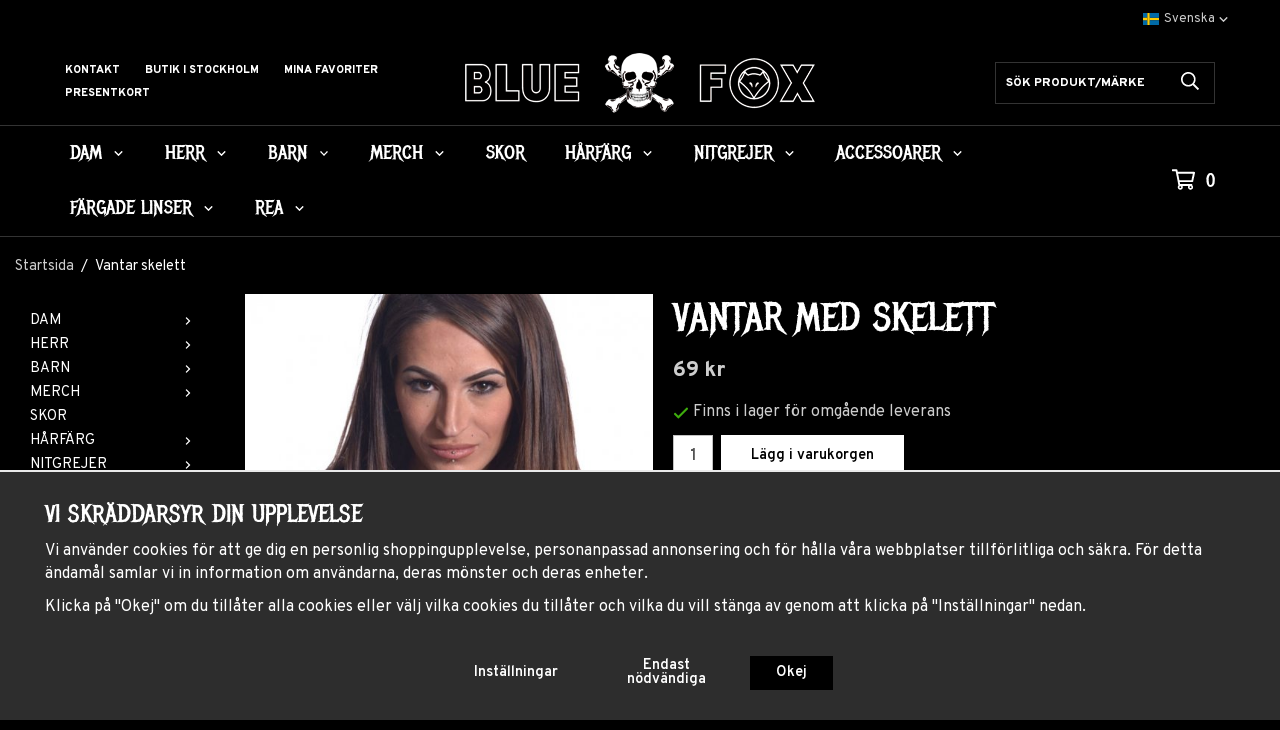

--- FILE ---
content_type: text/html; charset=UTF-8
request_url: https://bluefox.nu/halloween/vantar-skelett/?allreviews=1
body_size: 21138
content:
<!doctype html><html lang="sv" class="fonts-loaded"><head><meta charset="utf-8"><title>Svarta Vantar med Vitt Skelettryck hos Bluefox | Skelettvantar</title><meta name="description" content="Vantar med Skelett Svarta. Sköna vantar som har skelettfingrar tryckta i vitt på fingrarna. Finns både på hemsidan och i vår fysiska butik. Välkommen! :)"><meta name="keywords" content=""><meta name="robots" content="index, follow"><meta name="viewport" content="width=device-width, initial-scale=1"><!-- WIKINGGRUPPEN 12.6.0 --><link rel="shortcut icon" href="/favicon.png"><link rel="alternate"
type="application/rss+xml"
href="/blog/?feed"><style>body{margin:0}*,*:before,*:after{-moz-box-sizing:border-box;-webkit-box-sizing:border-box;box-sizing:border-box}.wgr-icon{visibility:hidden}body{background-color:#000}html{color:#cdcdcd;font-family:sans-serif;font-size:16px;font-weight:400;line-height:1.45}@media all and (max-width:480px){html{font-size:.9rem}}html.fonts-loaded{font-family:'Overpass',sans-serif}h1,h2,h3,h4,h5,h6{margin-top:0;margin-bottom:10px;color:#fff;font-family:sans-serif;font-weight:400;text-transform:uppercase}.fonts-loaded h3,.fonts-loaded h4,.fonts-loaded h5,.fonts-loaded h6{font-family:'Metal Mania',sans-serif}h1{font-size:38px;font-weight:400;line-height:1.25}.fonts-loaded h1{font-family:'Metal Mania',sans-serif}h2{font-size:32px;font-weight:400}.fonts-loaded h2{font-family:'Metal Mania',sans-serif}h3{font-size:27px}h4{font-size:24px}h5{font-size:23px}h6{font-size:17px}p{margin:0 0 10px}b,strong,th{font-weight:600}h1 b,h2 b,h3 b,h4 b,h5 b,h6 b,h1 strong,h2 strong,h3 strong,h4 strong,h5 strong,h6 strong,h1 th,h2 th,h3 th,h4 th,h5 th,h6 th{font-weight:400}th,td{text-align:left}img{height:auto;max-width:100%;vertical-align:middle}a{color:#f0f0f0;text-decoration:none}a:hover{text-decoration:underline}.view-checkout a{color:#000}input,textarea{border:1px solid #c2c2c2;border-radius:0;padding:8px 10px;background-clip:padding-box;color:#545454;line-height:1.3}input:focus,textarea:focus{border-color:#aeaeae;outline:none}input::placeholder,textarea::placeholder{color:#a2a2a2}select{padding:2px 3px;font-size:11px}hr{border:0;border-top:1px solid #cfcfcf;display:block;height:1px;margin:15px 0;padding:0}.l-holder{position:relative;margin-left:auto;margin-right:auto;max-width:1600px}@media all and (max-width:1630px){.l-holder{margin-left:15px;margin-right:15px}}@media all and (max-width:768px){.l-holder{margin-top:15px}.view-home .l-holder{margin-top:0}}.view-home .l-holder{max-width:none}@media all and (max-width:1630px){.view-home .l-holder{margin-left:0;margin-right:0}}.l-constrained{position:relative;margin-left:auto;margin-right:auto;max-width:1220px}@media all and (max-width:1250px){.l-constrained{margin-left:15px;margin-right:15px}.footer-bar .l-constrained{margin-left:0;margin-right:0}}.l-constrained-big{position:relative;margin-left:auto;margin-right:auto;max-width:1600px}@media all and (max-width:1630px){.l-constrained-big{margin-left:15px;margin-right:15px}.footer-bar .l-constrained-big{margin-left:0;margin-right:0}}.l-main{margin-bottom:15px;overflow:hidden}.l-sidebar,.l-sidebar-primary{width:200px}.l-sidebar-primary{float:left;margin-right:30px}@media all and (max-width:768px){.l-sidebar-primary{display:none}}.l-sidebar{float:right;margin-left:30px}@media all and (max-width:960px){.l-sidebar{display:none}}.neutral-btn{padding:0;border-style:none;background-color:transparent;outline:none;-webkit-appearance:none;-moz-appearance:none;appearance:none;-webkit-user-select:none;-moz-user-select:none;-ms-user-select:none;user-select:none}.grid{margin-left:-20px}.grid:before,.grid:after{content:"";display:table}.grid:after{clear:both}.grid:before,.grid:after{content:"";display:table}.grid:after{clear:both}.grid-item{display:inline-block;margin-bottom:20px;padding-left:20px;vertical-align:top}.grid--small{margin-left:-10px}.grid--small .grid-item{margin-bottom:10px;padding-left:10px}.grid--middle .grid-item{vertical-align:middle}.grid-item-1-1{width:100%}.grid-item-1-2{width:50%}.grid-item-1-3{width:33.33%}.grid-item-2-3{width:66.66%}.grid-item-1-4{width:25%}.grid-item-1-6{width:16.66%}@media all and (max-width:768px){.grid:not(.grid--static) .grid-item-1-4{width:50%}.grid:not(.grid--static) .grid-item-1-6{width:33.33%}}@media all and (max-width:480px){.grid:not(.grid--static){margin-left:0}.grid:not(.grid--static) .grid-item-1-2,.grid:not(.grid--static) .grid-item-1-3,.grid:not(.grid--static) .grid-item-2-3,.grid:not(.grid--static) .grid-item-1-4{width:100%;padding-left:0}.grid:not(.grid--static).grid-6{margin-left:-20px}.grid:not(.grid--static) .grid-item-1-6{width:50%}}.nav,.nav-block,.nav-float{margin:0;padding-left:0;list-style-type:none}.nav>li,.nav>li>a{display:inline-block}.nav-float>li{float:left}.nav-block>li>a{display:block}.nav-tick li{margin-right:10px}.nav-tick{margin-bottom:10px}.block-list{margin:0;padding-left:0;list-style-type:none}.list-info dd{margin:0 0 15px}.media{margin-bottom:15px}.media,.media-body{overflow:hidden}.media-img{margin-right:15px;float:left}.media-img img{display:block}.table{border-collapse:collapse;border-spacing:0;table-layout:fixed;width:100%}.table td,.table th{padding:0}.default-table{width:100%}.default-table>thead>tr{border-bottom:1px solid #e2e2e2}.default-table>thead th{padding:8px}.default-table>tbody td{padding:8px}.video-wrapper{position:relative;height:0;margin-bottom:20px;padding-bottom:56.25%;padding-top:25px}.video-wrapper iframe{position:absolute;top:0;left:0;height:100%;width:100%}.flexslider{height:0;overflow:hidden}.flexslider .is-flex-lazyload{visibility:hidden}.flexslider a{text-decoration:none}.flex__item{position:relative;display:none;backface-visibility:hidden}.flex__item:first-child{display:block}.is-flex-loading .flex-arrow{visibility:hidden}.is-flex-touch .flex-arrows{display:none}.is-flex-loading .flex-nav{visibility:hidden;opacity:0}.flex-nav{margin-top:15px;margin-bottom:10px;opacity:1;visibility:visible}.flex-nav--paging{position:absolute;bottom:0;z-index:99;width:100%;text-align:center}.flex-nav--paging li{display:inline-block;margin:0 4px}.flex-nav--paging a{border-radius:100%;display:block;height:9px;width:9px;background:#666;background:rgba(0,0,0,.2);cursor:pointer;text-indent:-9999px;-webkit-tap-highlight-color:rgba(0,0,0,0)}.flex-nav--paging .flex-active a{background:#000;background:rgba(0,0,0,.5);cursor:default}.flex-nav--thumbs{overflow:hidden}.flex-nav--thumbs li{float:left;width:9%}.flex-nav--thumbs img{cursor:pointer;opacity:.7}.flex-nav--thumbs img:hover,.flex-active .flex-nav--thumbs img{opacity:1}.flex-nav--thumbs .flex-active{cursor:default}.flex-caption{position:absolute;right:0;bottom:13%;z-index:8;padding-left:35px;padding-right:35px}@media all and (max-width:480px){.flex-caption{bottom:15%;padding-left:15px;padding-right:15px}}.flex-caption p{margin-bottom:0;color:#454545;font-size:20px;line-height:.8}@media all and (max-width:1250px){.flex-caption p{font-size:18px}}@media all and (max-width:960px){.flex-caption p{font-size:16px}}@media all and (max-width:768px){.flex-caption p{font-size:14px}}@media all and (max-width:480px){.flex-caption p{display:none}}.flex-caption h2{margin-bottom:0;color:#000;font-size:40px;line-height:1.2;text-transform:uppercase}@media all and (max-width:1250px){.flex-caption h2{font-size:36px}}@media all and (max-width:960px){.flex-caption h2{font-size:31px}}@media all and (max-width:768px){.flex-caption h2{font-size:23px}}@media all and (max-width:480px){.flex-caption h2{font-size:18px}}.flex-caption .btn{border:1px solid #fff;padding-bottom:15px;padding-left:26px;padding-right:26px;padding-top:16px;background-color:#000;color:#fff;font-size:22px;font-weight:700;text-transform:uppercase}.flex-caption .btn:hover{background-color:#0d0d0d}@media all and (max-width:1250px){.flex-caption .btn{padding-bottom:10px;padding-left:22px;padding-right:22px;padding-top:11px;font-size:19px}}@media all and (max-width:960px){.flex-caption .btn{padding-bottom:8px;padding-left:19px;padding-right:19px;padding-top:9px;font-size:15px}}@media all and (max-width:768px){.flex-caption .btn{padding-bottom:6px;padding-left:15px;padding-right:15px;padding-top:7px;font-size:13px}}@media all and (max-width:480px){.flex-caption .btn{display:none;padding-left:10px;padding-right:10px;font-size:10px}}.is-lazyload,img[data-src]{visibility:hidden;opacity:0}img[src]{visibility:visible;opacity:1;transition:opacity .3s}.highlight-bar{position:relative;margin-bottom:0;padding-bottom:10px;padding-top:10px;text-align:center;font-size:26px;font-weight:16px}@media all and (max-width:480px){.highlight-bar{font-size:20px}}.highlight-bar span{position:relative;padding-left:17px;padding-right:17px;background:#000}.highlight-bar::before{content:"";position:absolute;bottom:50%;left:0;right:0;height:1px;background-color:#333}.breadcrumbs{margin-bottom:10px;padding-bottom:7px;font-size:.9rem}.breadcrumbs>li{color:#fff;line-height:1}.breadcrumbs a{color:#cdcdcd;vertical-align:top}.breadcrumbs .icon{margin-left:2px;margin-right:2px;vertical-align:top;color:#999}.breadcrumbs__divider{margin-left:7px;margin-right:7px}.rss-logo .icon{font-size:14px;vertical-align:middle}.rss-logo a .icon{color:#333}.rss-logo a:hover .icon{color:#db6b27;text-decoration:none}.btn{position:relative;border-style:none;border-radius:0;display:inline-block;padding:10px 26px;background-color:#eaeaea;color:#666;font-weight:600;font-size:.9rem;line-height:1;cursor:pointer;outline-style:none;user-select:none;-webkit-tap-highlight-color:rgba(0,0,0,0);transition:background-color 0.3s}.btn .icon{vertical-align:middle}.btn:hover,.btn:focus{text-decoration:none;background-color:#ddd}.btn:active{box-shadow:inset 0 3px 5px rgba(0,0,0,.125)}.btn--primary{background-color:#fff;color:#000}.btn--primary:hover,.btn--primary:focus{background-color:#f2f2f2}.btn--medium{padding:12px 30px;font-size:.9rem}.btn--large{padding:15px 35px;font-size:1rem}.btn--block{display:block;padding:12px 30px;width:100%;font-size:.9rem;text-align:center}.btn--favorites{background-color:#fff;color:#000}.card{margin-bottom:15px}.card__heading{margin:0;padding:7px 10px;background-color:#000;color:#fff;font-weight:700}.card__body{border:1px solid #dcdcdc;border-top-style:none;padding:10px;background:#fff}.cart-holder{position:absolute;right:0;flex-shrink:0;padding-right:15px}.topcart{color:#fff}.topcart__body{display:inline-block;cursor:pointer;vertical-align:middle}.topcart__link{color:#fff}.topcart__icon-inner{position:relative;display:inline-block;vertical-align:middle}.topcart__cart-icon{font-size:23px;vertical-align:top}.topcart__count{margin-left:11px;color:#fff;font-family:sans-serif;font-size:19px}.fonts-loaded .topcart__count{font-family:'Metal Mania'}.topcart__arrow{margin-left:4px;font-size:12px;vertical-align:middle}.topcart__favorites{margin-right:32px}.topcart__favorites .icon{color:#fff;font-size:23px;vertical-align:top}.is-hover.topcart__favorites .icon{animation:pop 0.25s cubic-bezier(.694,.0482,.335,1) 3}.is-new-cart-item .topcart__count{animation:cart-count-pop 0.25s cubic-bezier(.694,.0482,.335,1)}.popcart{display:none}.filtermenu{margin:0;padding-left:0;list-style-type:none}.filtermenu li:last-child{border-bottom:0}.filtermenu__item{border-bottom:solid 1px #dcdcdc;padding:6px;background-color:#f9f9f9}.filtermenu__item--heading{padding:8px 10px;font-weight:600;background:#fff}.product-filter{border:1px solid #e2e2e2;border-radius:0;display:none;margin-top:10px;margin-bottom:10px;overflow:hidden;padding:0}@media all and (max-width:768px){.product-filter{display:block}}.product-filter__btn{align-items:center;justify-content:space-between;display:flex;padding:10px;width:100%;font-weight:700}.product-filter__body{display:none;padding:15px 15px 0}.grid-gallery{margin:0;padding-left:0;list-style-type:none;display:grid;grid-template-columns:repeat(5,1fr);grid-gap:20px;margin-bottom:20px}.no-cssgrid .grid-gallery{margin-left:-20px}.no-cssgrid .grid-gallery>li{display:inline-block;vertical-align:top;width:calc(99.99%/5 - 20px);margin-left:20px;margin-bottom:20px}.view-category .grid-gallery,.view-product .grid-gallery,.view-search .grid-gallery,.view-campaigns .grid-gallery,.autocomplete .grid-gallery{display:grid;grid-template-columns:repeat(4,1fr);grid-gap:20px;margin-bottom:20px}.no-cssgrid .view-category .grid-gallery,.no-cssgrid .view-product .grid-gallery,.no-cssgrid .view-search .grid-gallery,.no-cssgrid .view-campaigns .grid-gallery,.no-cssgrid .autocomplete .grid-gallery{margin-left:-20px}.no-cssgrid .view-category .grid-gallery>li,.no-cssgrid .view-product .grid-gallery>li,.no-cssgrid .view-search .grid-gallery>li,.no-cssgrid .view-campaigns .grid-gallery>li,.no-cssgrid .autocomplete .grid-gallery>li{display:inline-block;vertical-align:top;width:calc(99.99%/4 - 20px);margin-left:20px;margin-bottom:20px}@media all and (max-width:960px){.grid-gallery,[class^=view-] .grid-gallery{display:grid;grid-template-columns:repeat(3,1fr);grid-gap:20px;margin-bottom:20px}.no-cssgrid .grid-gallery,.no-cssgrid [class^=view-] .grid-gallery{margin-left:-20px}.no-cssgrid .grid-gallery>li,.no-cssgrid [class^=view-] .grid-gallery>li{display:inline-block;vertical-align:top;width:calc(99.99%/3 - 20px);margin-left:20px;margin-bottom:20px}}@media all and (max-width:480px){.grid-gallery,[class^=view-] .grid-gallery{display:grid;grid-template-columns:repeat(2,1fr);grid-gap:20px;margin-bottom:20px}.no-cssgrid .grid-gallery,.no-cssgrid [class^=view-] .grid-gallery{margin-left:-20px}.no-cssgrid .grid-gallery>li,.no-cssgrid [class^=view-] .grid-gallery>li{display:inline-block;vertical-align:top;width:calc(99.99%/2 - 20px);margin-left:20px;margin-bottom:20px}}.view-home .startpage-top-categories .grid-gallery--categories{display:grid;grid-template-columns:repeat(3,1fr);grid-gap:20px;margin-top:20px;margin-bottom:20px}.no-cssgrid .view-home .startpage-top-categories .grid-gallery--categories{margin-left:-20px}.no-cssgrid .view-home .startpage-top-categories .grid-gallery--categories>li{display:inline-block;vertical-align:top;width:calc(99.99%/3 - 20px);margin-left:20px;margin-bottom:20px}@media all and (max-width:768px){.view-home .startpage-top-categories .grid-gallery--categories{display:grid;grid-template-columns:repeat(2,1fr);grid-gap:20px;margin-bottom:20px}.no-cssgrid .view-home .startpage-top-categories .grid-gallery--categories{margin-left:-20px}.no-cssgrid .view-home .startpage-top-categories .grid-gallery--categories>li{display:inline-block;vertical-align:top;width:calc(99.99%/2 - 20px);margin-left:20px;margin-bottom:20px}}@media all and (max-width:480px){.view-home .startpage-top-categories .grid-gallery--categories{display:grid;grid-template-columns:repeat(1,1fr);grid-gap:20px;margin-bottom:20px}.no-cssgrid .view-home .startpage-top-categories .grid-gallery--categories{margin-left:-20px}.no-cssgrid .view-home .startpage-top-categories .grid-gallery--categories>li{display:inline-block;vertical-align:top;width:calc(99.99%/1 - 20px);margin-left:20px;margin-bottom:20px}}.view-home .startpage-mid-categories .grid-gallery--categories{display:grid;grid-template-columns:repeat(2,1fr);grid-gap:20px;margin-bottom:20px;margin-top:0;margin-bottom:0}.no-cssgrid .view-home .startpage-mid-categories .grid-gallery--categories{margin-left:-20px}.no-cssgrid .view-home .startpage-mid-categories .grid-gallery--categories>li{display:inline-block;vertical-align:top;width:calc(99.99%/2 - 20px);margin-left:20px;margin-bottom:20px}@media all and (max-width:480px){.view-home .startpage-mid-categories .grid-gallery--categories{display:grid;grid-template-columns:repeat(1,1fr);grid-gap:20px;margin-bottom:20px}.no-cssgrid .view-home .startpage-mid-categories .grid-gallery--categories{margin-left:-20px}.no-cssgrid .view-home .startpage-mid-categories .grid-gallery--categories>li{display:inline-block;vertical-align:top;width:calc(99.99%/1 - 20px);margin-left:20px;margin-bottom:20px}}.view-home .grid-gallery--categories{display:grid;grid-template-columns:repeat(2,1fr);grid-gap:20px;margin-top:20px;margin-bottom:20px}.no-cssgrid .view-home .grid-gallery--categories{margin-left:-20px}.no-cssgrid .view-home .grid-gallery--categories>li{display:inline-block;vertical-align:top;width:calc(99.99%/2 - 20px);margin-left:20px;margin-bottom:20px}@media all and (max-width:480px){.view-home .grid-gallery--categories{display:grid;grid-template-columns:repeat(1,1fr);grid-gap:20px;margin-bottom:20px}.no-cssgrid .view-home .grid-gallery--categories{margin-left:-20px}.no-cssgrid .view-home .grid-gallery--categories>li{display:inline-block;vertical-align:top;width:calc(99.99%/1 - 20px);margin-left:20px;margin-bottom:20px}}.row-gallery{margin:0;padding-left:0;list-style-type:none}.row-gallery>li{margin-bottom:15px}.list-gallery{margin:0;padding-left:0;list-style-type:none}.list-gallery>li{margin-bottom:15px}.list-gallery>li:last-child{margin-bottom:0}.header-bar{display:flex;align-items:center;justify-content:flex-end;padding-left:50px;padding-right:50px;background:#000;font-size:13px}@media all and (max-width:1250px){.header-bar{padding-left:15px;padding-right:15px}}@media all and (max-width:768px){.header-bar{display:none}}.header-bar__nav{display:inline-block;margin-left:20px;vertical-align:middle}.header-bar__nav li{margin-left:25px;padding-top:6px;padding-bottom:6px;vertical-align:middle}.header-bar__nav a{color:#cdcdcd}.header-bar__nav .input-select,.header-bar__nav .input-select select{color:#cdcdcd}.header{border-bottom:1px solid #333;padding-left:50px;padding-right:50px}@media all and (max-width:1250px){.header{padding-left:15px;padding-right:15px}}@media all and (max-width:768px){.header{display:none}}.header-sections{position:relative;align-items:center;display:flex;padding-top:15px;padding-bottom:12px}.header-sections__col--1{width:100%}.header-sections__col--2{flex-shrink:0;max-width:400px;padding-left:15px;padding-right:15px}@media all and (max-width:960px){.header-sections__col--2{max-width:275px}}.header-sections__col--3{width:100%}.header__nav{display:inline-block;margin-left:15px;vertical-align:middle}@media all and (max-width:1250px){.header__nav{margin-left:10px}}.header__nav li{margin-right:25px;vertical-align:middle;font-size:11px;font-weight:800;text-transform:uppercase}.header__nav li:last-of-type{margin-right:0}@media all and (max-width:1250px){.header__nav li{margin-right:15px}}.header__nav a{color:#fff}.header-logo{display:inline-block;max-width:100%}.m-header{position:relative;position:-webkit-sticky;position:sticky;top:0;z-index:1000;align-items:center;justify-content:space-between;border-bottom:1px solid #333;display:none;height:65px;padding-left:10px;padding-right:10px;background:#000}@media all and (max-width:768px){.m-header{display:flex}}@media all and (max-width:480px){.m-header{height:50px}}@media screen and (orientation:landscape){.m-header{position:relative}}.m-header__col-1,.m-header__col-2,.m-header__col-3{-webkit-box-flex:1;-ms-flex:1;flex:1;-webkit-box-align:center;-ms-flex-align:center;align-items:center}.m-header__col-1{-webkit-box-pack:start;-ms-flex-pack:start;justify-content:flex-start}.m-header__col-2{-webkit-box-pack:center;-ms-flex-pack:center;justify-content:center;text-align:center}.m-header__col-3{-webkit-box-pack:end;-ms-flex-pack:end;justify-content:flex-end;text-align:right}.m-header__logo{display:inline-block}.m-header__logo img{max-width:155px;max-height:65px;padding-top:5px;padding-bottom:5px}@media all and (max-width:480px){.m-header__logo img{max-width:135px;max-height:50px}}.m-header__logo img:hover,.m-header__logo img:active{opacity:.8}.m-header__logo a{-webkit-tap-highlight-color:rgba(0,0,0,0)}.m-header__item{width:35px;color:#fff;font-size:21px;line-height:1;-webkit-tap-highlight-color:rgba(0,0,0,0)}.m-header__item .icon{vertical-align:top}.m-header__item--search{font-size:18px}.m-header__item--cart-inner{position:relative;display:inline-block}.m-header__item--cart-count{position:absolute;top:-7px;right:-11px;border-radius:50%;height:17px;width:17px;background:#fff;color:#000;font-size:10px;line-height:17px;text-align:center}.m-header__item--favorites{margin-right:6px}.is-hover.m-header__item--favorites .icon{animation:pop 0.25s cubic-bezier(.694,.0482,.335,1) 3}.icon{display:inline-block;width:1em;height:1em;fill:currentColor;pointer-events:none;stroke-width:0;stroke:currentColor}.icon--small{font-size:.8rem}.icon--medium{font-size:1.2rem}.icon--large{font-size:3rem}.icon-on,.is-active .icon-off,.is-hover .icon-off{display:none}.is-active .icon-on,.is-hover .icon-on{display:inline}input[type="radio"],input[type="checkbox"]{display:none;display:inline-block\9}input[type="radio"]+label,input[type="checkbox"]+label{cursor:pointer}input[type="radio"]+label:before,input[type="checkbox"]+label:before{border:1px solid #a9a9a9;border-radius:0;display:inline-block;display:none\9;height:12px;margin-right:4px;margin-top:3px;width:12px;background:#f9f9f9;background:linear-gradient(#f9f9f9,#e9e9e9);content:'';vertical-align:top}input[type="radio"]+label:before{border-radius:50%}input[type="radio"]:checked+label:before{background:#f9f9f9 url(//wgrremote.se/img/mixed/checkbox-radio-2.png) center no-repeat;background-size:6px}input[type="checkbox"]:checked+label:before{background:#f9f9f9 url(//wgrremote.se/img/mixed/checkbox-box-2.png) center no-repeat;background-size:8px}input[type="radio"]:disabled+label:before,input[type="checkbox"]:disabled+label:before{background:#bbb;cursor:default}.label-wrapper{padding-left:20px}.label-wrapper>label{position:relative}.label-wrapper>label:before{position:absolute;margin-left:-20px}.input-form input,.input-form textarea{width:100%}.input-form__row{margin-bottom:8px}.input-form label{display:inline-block;margin-bottom:2px}.max-width-form{max-width:300px}.max-width-form-x2{max-width:400px}.input-table{display:table}.input-table__item{display:table-cell;white-space:nowrap}.input-table--middle .input-table__item{vertical-align:middle}.input-group{display:flex}.input-group--cramped .btn{border-radius:0}.input-group--cramped *:first-child{border-top-right-radius:0;border-bottom-right-radius:0}.input-group--cramped *:last-child{border-top-left-radius:0;border-bottom-left-radius:0}.input-group--cramped input:first-child{border-right:0}.input-group--cramped input:last-child{border-left:0}.input-group__item{width:50%}.input-group__item:first-child{margin-right:2%}.input-group-1-4 .input-group__item{width:70%}.input-group-1-4 .input-group__item:first-child{width:28%}.input-select{position:relative;align-items:center;display:inline-flex}.input-select select{border-style:none;height:100%;padding:5px 15px 5px 0;width:100%;-webkit-appearance:none;-moz-appearance:none;appearance:none;background:none;font:inherit;line-height:normal;outline:none}.input-select select::-ms-expand{display:none}.input-select .icon{position:absolute;top:0;right:0;bottom:0;margin:auto}.input-select--box{border:1px solid #d9d9d9;border-radius:0}.input-select--box select{padding:8px 30px 8px 15px}.input-select--box--medium{border-color:#c2c2c2}.input-select--box--medium select{padding:7px 30px 7px 15px}.input-select--box--small select{padding:5px 25px 5px 10px}.input-select--box .icon{right:10px}.product-item{position:relative;display:flex;flex-direction:column;overflow:hidden;cursor:pointer}@media all and (max-width:768px){.product-item{-webkit-tap-highlight-color:rgba(0,0,0,0)}}.product-item .price{font-size:20px;font-variant:small-caps}.product-item__img{position:relative;margin-bottom:7px;padding-bottom:125%;background-color:#fff}.product-item__img img{position:absolute;top:0;right:0;bottom:0;left:0;margin:auto;max-height:100%}.product-item__heading{margin-bottom:3px;color:#fff;font-family:sans-serif;font-size:14px;font-weight:600}.fonts-loaded .product-item__heading{font-family:'Overpass'}.product-item__body{margin-top:auto}.product-item__select-area{margin-bottom:7px}.product-item__buttons{display:flex;margin-top:7px}.product-item__buttons .btn{flex:1;padding-left:0;padding-right:0}.product-item__favorite-icon{position:absolute;top:0;right:0;color:#000;font-size:18px}.product-item__favorite-icon:after{position:absolute;top:0;right:0;border-right:45px solid #fff;border-bottom:45px solid transparent;content:''}.product-item__favorite-icon .icon{position:absolute;top:5px;right:5px;z-index:1}.is-active.product-item__favorite-icon .icon{color:#000}.is-hover.product-item__favorite-icon .icon{animation:pop 0.25s cubic-bezier(.694,.0482,.335,1)}.list-gallery .product-item{border:none;padding:0}.category-item{position:relative;text-align:center;cursor:pointer}.view-category .category-item{overflow:hidden}@media all and (max-width:768px){.category-item{-webkit-tap-highlight-color:rgba(0,0,0,0)}}.category-item__img{position:relative;padding-bottom:125%;margin-bottom:7px;overflow:hidden;background-color:#fff}.category-item__img img{position:absolute;top:0;right:0;bottom:0;left:0;margin:auto;max-height:auto;width:100%}.category-item__heading a{color:#fff;font-family:sans-serif;font-size:18px;text-decoration:none}.fonts-loaded .category-item__heading a{font-family:'Metal Mania'}.category-item--card{border-style:none;margin-bottom:17px;padding:0;background:transparent}.category-item--card .category-item__img{margin-bottom:0}.category-item--card .category-item__body{position:absolute;top:0;left:0;right:0;bottom:0;align-items:center;flex-direction:column;justify-content:center;display:flex;margin:auto;transition:background-color 0.3s}.category-item--card .category-item__body:hover{background-color:rgba(0,0,0,.1)}.category-item--card .category-item__body__title{position:absolute;bottom:-17px;left:5.5%;border:1px solid #fff;min-width:135px;padding:15px 20px;background-color:#000;color:#fff;font-family:sans-serif;font-size:26px;font-weight:400;text-align:left;text-transform:uppercase}.category-item--card .category-item__body__title:hover{background-color:#0d0d0d}.fonts-loaded .category-item--card .category-item__body__title{font-family:'Metal Mania'}.startpage-mid-categories .category-item--card .category-item__body__title{left:9%}@media all and (max-width:1250px){.category-item--card .category-item__body__title{padding:13px 20px;font-size:24px}}@media all and (max-width:960px){.category-item--card .category-item__body__title{min-width:105px;padding:10px 15px;font-size:22px}}.product-item-row{border:1px solid #e9e9e9;padding:15px;overflow:hidden;cursor:pointer}@media all and (max-width:480px){.product-item-row .btn:not(.btn--primary){display:none}.product-item-row .btn{padding:6px 12px}}.product-item-row__checkbox-area{float:left}.product-item-row__img{float:left;margin-right:15px;width:80px;text-align:center}.product-item-row__img img{max-height:80px}.product-item-row__footer{float:right;margin-left:15px;text-align:right}.product-item-row__body{overflow:hidden}.product-item-row__price{margin-bottom:10px}.menubar{position:relative;position:-webkit-sticky;position:sticky;top:0;left:0;z-index:100;border-bottom:1px solid #333;margin-bottom:20px;padding-left:50px;padding-right:50px;background-color:#000}@media all and (max-width:1250px){.menubar{padding-left:15px;padding-right:15px}}.view-home .menubar{margin-bottom:0}@media all and (max-width:768px){.menubar{display:none}}.menubar-inner{position:relative;display:flex;align-items:center;justify-content:center;padding-left:120px;padding-right:120px}@media all and (max-width:1600px){.menubar-inner{justify-content:flex-start;padding-left:0}}.site-nav{display:flex;flex-wrap:wrap}.site-nav>li>a{align-items:center;display:flex;height:55px;padding:0 20px;color:#fff;font-family:sans-serif;font-size:19px;text-transform:uppercase}.fonts-loaded .site-nav>li>a{font-family:'Metal Mania'}@media all and (max-width:1250px){.site-nav>li>a{padding:0 10px;font-size:17px}}@media all and (max-width:960px){.site-nav>li>a{height:45px;padding:0 8px;font-size:15px}}.site-nav>li:hover>a{background-color:#2e2e2e;text-decoration:none;transition:background-color 0.2s}.site-nav>li>a.selected{background-color:#262626;color:#fff}.site-nav__home .icon{position:relative;vertical-align:middle}.dropdown{display:none}.listmenu{margin:0;padding-left:10px;list-style-type:none}.listmenu a{position:relative;display:block;padding-top:2px;padding-bottom:2px;color:#fff;font-size:.9rem}.listmenu .selected{font-weight:600}li .listmenu{display:none}.is-listmenu-opened>.listmenu{display:block}.listmenu-0{padding:15px;background:#000}.listmenu-0>li>a{padding-top:2px 17px 2px 10px;font-weight:400}.listmenu-0>li>.selected,.listmenu-0>li>.selected .menu-node{color:#fff;font-weight:800}.listmenu-1{padding-top:4px;padding-bottom:4px;padding-left:15px}.listmenu-1>li>a{padding-top:4px;padding-bottom:4px}.menu-node{position:absolute;top:0;right:0;bottom:0;margin:auto;height:12px;width:25px;color:#fff;font-size:12px;text-align:center}@media all and (max-width:768px){.menu-node{height:100%;width:40px;font-size:22px;text-align:center;line-height:49px}}.editable-sidebar{margin-bottom:15px;overflow:hidden;padding:15px;color:#fff}.price{color:#cdcdcd;font-weight:800}.price-discount{color:#fff}.price-original{color:#666;font-size:.8rem;text-decoration:line-through}.site-search{border:1px solid #333;display:flex;max-width:220px;margin-left:auto;margin-right:15px;overflow:hidden;background-color:#000}@media all and (max-width:1250px){.site-search{margin-right:10pxL}}.site-search .icon{vertical-align:top}.site-search .preloader{left:auto;right:15px}.site-search__col-1{position:relative;width:100%}.site-search__col-2{height:40px}.site-search__btn{padding:0;border-style:none;background-color:transparent;outline:none;-webkit-appearance:none;-moz-appearance:none;appearance:none;-webkit-user-select:none;-moz-user-select:none;-ms-user-select:none;user-select:none;height:100%;padding-left:15px;padding-right:15px;color:#fff;font-size:18px;line-height:1.3}.site-search__btn .icon{vertical-align:top}.site-search__btn:focus{opacity:.6}.site-search__input{border-radius:0;border:none;height:40px;overflow:hidden;padding-right:0;background-color:#000;color:#fff;font-size:12px;font-weight:800;text-overflow:ellipsis;text-transform:uppercase;white-space:nowrap}.site-search__input::-ms-clear{display:none}.site-search__input::placeholder{color:#fff}.autocomplete{position:absolute;left:0;right:0;z-index:1001;border:1px solid #333;border-radius:0 0 3px 3px;display:none;margin-top:20px;padding:20px;width:100%;background:#000;box-shadow:0 2px 8px rgba(0,0,0,.25);color:#222}@media all and (max-width:1250px){.autocomplete{margin-left:15px;margin-right:15px;width:auto}}@media all and (max-width:768px){.autocomplete{position:fixed;top:0!important;bottom:0;border:0;margin-top:0;margin-left:0;margin-right:0;padding:0;border-radius:0;background:rgba(0,0,0,.3);box-shadow:none}}.is-autocomplete-active .autocomplete{display:block}@media all and (max-width:768px){.autocomplete-content{border:0;padding:15px 15px 100px;height:100%;overflow-y:auto;user-select:none;-webkit-overflow-scrolling:touch!important}.is-autocomplete-open body,.is-autocomplete-active .autocomplete{background:#000}.is-autocomplete-open body{overflow:hidden}.is-autocomplete-open .autocomplete{display:block}.is-autocomplete-open .m-nav{display:none}}.sort-section{margin-top:5px;margin-bottom:20px}.sort-section>li{margin-right:4px}.sort-section-heading{align-items:center;border:1px solid #d9d9d9;border-right:0;border-top-left-radius:3px;border-bottom-left-radius:3px;display:flex;padding-left:15px;padding-right:15px;background:#eee;color:#000;font-weight:600}.sort-section-select{border-top-left-radius:0;border-bottom-left-radius:0;background-color:#fff}@media all and (max-width:768px){.sort-section-select{width:100%}}.l-product{overflow:hidden}.l-product-col-1,.l-product-col-3{float:left;width:40%}.l-product-col-2{float:right;padding-left:20px;width:60%}.l-product-col-3{clear:left}@media all and (max-width:600px){.l-product-col-1,.l-product-col-2,.l-product-col-3{float:none;padding-left:0;padding-right:0;width:auto}}.product-carousel{position:relative;margin-bottom:15px;overflow:hidden}.product-carousel,.product-carousel__item{max-height:685px;background-color:#fff}.product-carousel__item{position:relative;text-align:center}.product-carousel__link{display:block;height:0;width:100%;cursor:pointer;cursor:-webkit-zoom-in;cursor:-moz-zoom-in;cursor:zoom-in}.product-carousel__img{position:absolute;top:0;left:0;right:0;bottom:0;margin:auto;max-height:100%;width:auto;object-fit:contain}.product-thumbs{margin-bottom:15px;font-size:0}.product-thumbs img{margin-top:5px;margin-right:5px;max-height:50px;cursor:pointer}.product-title{margin-bottom:15px}.free-product{margin-bottom:15px}.product-option-spacing{padding-right:10px;padding-bottom:7px;color:#999;font-size:19px}.product-option-spacing select{padding-bottom:3px;padding-right:20px;padding-top:3px;background-color:#000;color:#fff;font-size:14px}.product-cart-button-wrapper{margin-bottom:15px}@media all and (max-width:480px){.product-cart-button-wrapper .btn--primary{display:block;width:100%;text-align:center}}.product-quantity{margin-right:8px;padding-top:10px;padding-bottom:10px;width:40px;font-weight:600;text-align:center}.product-custom-fields{margin-left:5px;margin-top:10px}.product-price-field{margin-bottom:15px}.product-price-field .price{font-size:21px}.product-stock{margin-bottom:10px}.product-stock-item{display:none}.product-stock-item .icon{vertical-align:middle;font-size:16px}.active-product-stock-item{display:block}.product-stock-item__text{vertical-align:middle}.in-stock .icon{color:#3eac0d}.on-order .icon{color:#eba709}.soon-out-of-stock .icon{color:#114b85}.out-of-stock>.icon{color:#d4463d}.product-part-payment-klarna{margin-bottom:10px}.is-hidden{display:none!important}.clearfix:before,.clearfix:after{content:"";display:table}.clearfix:after{clear:both}.clear{clear:both}.flush{margin:0!important}.wipe{padding:0!important}.right{float:right!important}.left{float:left!important}.float-none{float:none!important}.text-left{text-align:left!important}.text-center{text-align:center!important}.text-right{text-align:right!important}.align-top{vertical-align:top!important}.align-middle{vertical-align:middle!important}.align-bottom{vertical-align:bottom!important}.go:after{content:"\00A0" "\00BB"!important}.stretched{width:100%!important}.center-block{display:block;margin-left:auto;margin-right:auto}.vertical-center{align-items:center;display:flex}.space-between{justify-content:space-between;display:flex}.vertical-center-space-between{align-items:center;justify-content:space-between;display:flex}.muted{color:#999}.info{color:#777;font-size:.7rem}.brand{color:#000}.reset-line-height{line-height:1}.mr-small{margin-right:5px}.ml-small{margin-left:5px}.mt-small{margin-top:5px}.mb-small{margin-bottom:5px}.mr{margin-right:15px}.ml{margin-left:15px}.mt{margin-top:15px}.mb{margin-bottom:15px}@media all and (max-width:960px){.hide-for-xlarge{display:none!important}}@media all and (max-width:768px){.hide-for-large{display:none!important}.hide-on-touch{display:none}}@media all and (max-width:480px){.hide-for-medium{display:none!important}}@media all and (max-width:320px){.hide-for-small{display:none!important}}@media all and (min-width:769px){.hide-on-desktop{display:none}}</style><link rel="preload" href="/css/compiled/compiled_1.css?v=1278" as="style"
onload="this.onload=null;this.rel='stylesheet'"><noscript><link rel="stylesheet" href="/css/compiled/compiled_1.css?v=1278"></noscript><link rel="canonical" href="https://bluefox.nu/halloween/vantar-skelett/"><link rel="alternate" hreflang="sv" href="https://bluefox.nu/halloween/vantar-skelett/?allreviews=1"><link rel="alternate" hreflang="en" href="https://bluefox.nu/en/halloween/vantar-skelett/?allreviews=1"><script>window.dataLayer = window.dataLayer || [];
function gtag(){dataLayer.push(arguments);}
gtag('consent', 'default', {
'ad_storage': 'denied',
'analytics_storage': 'denied',
'ad_user_data': 'denied',
'ad_personalization': 'denied'
});
window.updateGoogleConsents = (function () {
let consents = {};
let timeout;
const addConsents = (function() {
let executed = false;
return function() {
if (!executed) {
executed = true;
gtag('consent', 'update', consents);
delete window.updateGoogleConsents;
}
}
})();
return function (obj) {
consents = { ...consents, ...obj };
clearTimeout(timeout);
setTimeout(addConsents, 25);
}
})();</script><script>document.addEventListener('DOMContentLoaded', function(){
$(document).on('acceptCookies2', function() {
$('body').append(atob('PHNjcmlwdD51cGRhdGVHb29nbGVDb25zZW50cyh7ICdhZF9zdG9yYWdlJzogJ2dyYW50ZWQnIH0pOzwvc2NyaXB0Pg=='));
});
});</script><script>document.addEventListener('DOMContentLoaded', function(){
$(document).on('acceptCookies2', function() {
$('body').append(atob('PHNjcmlwdD51cGRhdGVHb29nbGVDb25zZW50cyh7ICdhbmFseXRpY3Nfc3RvcmFnZSc6ICdncmFudGVkJyB9KTs8L3NjcmlwdD4='));
});
});</script><script>document.addEventListener('DOMContentLoaded', function(){
$(document).on('acceptCookies2', function() {
$('body').append(atob('PHNjcmlwdD51cGRhdGVHb29nbGVDb25zZW50cyh7ICdhZF91c2VyX2RhdGEnOiAnZ3JhbnRlZCcgfSk7PC9zY3JpcHQ+'));
});
});</script><script>document.addEventListener('DOMContentLoaded', function(){
$(document).on('acceptCookies2', function() {
$('body').append(atob('PHNjcmlwdD51cGRhdGVHb29nbGVDb25zZW50cyh7ICdhZF9wZXJzb25hbGl6YXRpb24nOiAnZ3JhbnRlZCcgfSk7PC9zY3JpcHQ+'));
});
});</script><script>document.addEventListener('DOMContentLoaded', function(){
$(document).on('denyCookies2', function() {
$('body').append(atob('PHNjcmlwdD51cGRhdGVHb29nbGVDb25zZW50cyh7ICdhZF9zdG9yYWdlJzogJ2RlbmllZCcgfSk7PC9zY3JpcHQ+'));
});
});</script><script>document.addEventListener('DOMContentLoaded', function(){
$(document).on('denyCookies2', function() {
$('body').append(atob('PHNjcmlwdD51cGRhdGVHb29nbGVDb25zZW50cyh7ICdhbmFseXRpY3Nfc3RvcmFnZSc6ICdkZW5pZWQnIH0pOzwvc2NyaXB0Pg=='));
});
});</script><script>document.addEventListener('DOMContentLoaded', function(){
$(document).on('denyCookies2', function() {
$('body').append(atob('PHNjcmlwdD51cGRhdGVHb29nbGVDb25zZW50cyh7ICdhZF91c2VyX2RhdGEnOiAnZGVuaWVkJyB9KTs8L3NjcmlwdD4='));
});
});</script><script>document.addEventListener('DOMContentLoaded', function(){
$(document).on('denyCookies2', function() {
$('body').append(atob('PHNjcmlwdD51cGRhdGVHb29nbGVDb25zZW50cyh7ICdhZF9wZXJzb25hbGl6YXRpb24nOiAnZGVuaWVkJyB9KTs8L3NjcmlwdD4='));
});
});</script><script>if (typeof dataLayer == 'undefined') {var dataLayer = [];} dataLayer.push({"ecommerce":{"currencyCode":"SEK","detail":{"products":[{"name":"Vantar skelett","id":"INBGGGLOVES","price":69,"category":"halloween"}]}}}); dataLayer.push({"event":"fireRemarketing","remarketing_params":{"ecomm_prodid":"INBGGGLOVES","ecomm_category":"halloween","ecomm_totalvalue":69,"isSaleItem":false,"ecomm_pagetype":"product"}}); (function(w,d,s,l,i){w[l]=w[l]||[];w[l].push({'gtm.start':
new Date().getTime(),event:'gtm.js'});var f=d.getElementsByTagName(s)[0],
j=d.createElement(s),dl=l!='dataLayer'?'&l='+l:'';j.async=true;j.src=
'//www.googletagmanager.com/gtm.js?id='+i+dl;f.parentNode.insertBefore(j,f);
})(window,document,'script','dataLayer','GTM-T3DKSLB')</script><script src="/js/fbc.js?1278"></script><script>document.addEventListener('DOMContentLoaded', function(){
$(document).on('acceptCookies2', function() {
$('body').append(atob('PHNjcmlwdD4hZnVuY3Rpb24oZixiLGUsdixuLHQscyl7aWYoZi5mYnEpcmV0dXJuO249Zi5mYnE9ZnVuY3Rpb24oKXtuLmNhbGxNZXRob2Q/[base64]'));
});
});</script><meta name="google-site-verification" content="-3c7mKR9EjMzVe4xJrjSKAPX9ICHmTaxAmMk3t1d8vQ" /><meta name="facebook-domain-verification" content="ib63uor715f2q97vo8eg867m5p00ds" /><meta name="google-site-verification" content="sNoE0EzEUg_LdnbMKf1Cf6oehBCq2cyTs4p3mXFI8o4" /><meta property="og:title" content="Vantar med skelett"/><meta property="og:description" content="Vantar Med Skelettfingrar Svarta tuffa Vantar med skelett. Sköna vantar som har skelettfingrar tryckta i vitt på fingrarna.Passar såväl till vardags som till Halloweenfesten/maskeraden. Finns även skelettvantar utan fingrar.Sköna att ha när det blir kallt.One size - fits allTillverkade av 100% polyester. Finns både på hemsidan och i butiken på Gamla Brogatan 27 i Stockholms innerstad."/><meta property="og:type" content="product"/><meta property="og:url" content="https://bluefox.nu/halloween/vantar-skelett/"/><meta property="og:site_name" content="Blue Fox AB"/><meta property="product:retailer_item_id" content="INBGGGLOVES"/><meta property="product:price:amount" content="69" /><meta property="product:price:currency" content="SEK" /><meta property="product:availability" content="instock" /><meta property="og:image" content="https://bluefox.nu/images/zoom/bgg-gloves.jpg.jpg"/></head><body class="view-product" itemscope itemtype="http://schema.org/ItemPage"><div id="fb-root"></div><!-- Google Tag Manager (noscript) --><noscript><iframe src="https://www.googletagmanager.com/ns.html?id=GTM-T3DKSLB"
height="0" width="0" style="display:none;visibility:hidden"></iframe></noscript><!-- End Google Tag Manager (noscript) --><div class="m-header"><div class="m-header__col-1"><button class="m-header__item m-header__item--menu neutral-btn" id="js-mobile-menu" aria-label=""><span class="m-header__item--menu-open"><svg class="icon icon--bars "><use xmlns:xlink="http://www.w3.org/1999/xlink" xlink:href="/svg-icons/regular.svg#bars" href="/svg-icons/regular.svg#bars"></use></svg></span><span class="m-header__item--menu-close"><svg class="icon icon--times "><use xmlns:xlink="http://www.w3.org/1999/xlink" xlink:href="/svg-icons/regular.svg#times" href="/svg-icons/regular.svg#times"></use></svg></span></button><button class="m-header__item m-header__item--search neutral-btn js-touch-area" id="js-mobile-search" aria-label=""><svg class="icon icon--search "><use xmlns:xlink="http://www.w3.org/1999/xlink" xlink:href="/svg-icons/regular.svg#search" href="/svg-icons/regular.svg#search"></use></svg></button></div><div class="m-header__col-2"><a class="m-header__logo" href="/"><img src="/frontend/view_desktop/design/logos/default.png?v3" class="mini-site-logo"
alt="Blue Fox AB"></a></div><div class="m-header__col-3"><a class="m-header__item m-header__item--favorites js-cart-favorites is-hidden"
href="/my-favorites/?"><svg class="icon icon--heart "><use xmlns:xlink="http://www.w3.org/1999/xlink" xlink:href="/svg-icons/regular.svg#heart" href="/svg-icons/regular.svg#heart"></use></svg></a><button class="m-header__item m-header__item--cart neutral-btn js-touch-area"
id="js-mobile-cart" onclick="goToURL('/checkout')" aria-label=""><span class="m-header__item--cart-inner" id="js-mobile-cart-inner"><svg class="icon icon--shopping-cart "><use xmlns:xlink="http://www.w3.org/1999/xlink" xlink:href="/svg-icons/regular.svg#shopping-cart" href="/svg-icons/regular.svg#shopping-cart"></use></svg></span></button></div></div><div class="page"><div class="header-bar"><ul class="header-bar__nav nav"><li><div class="input-select"><img class="mr-small" width="16"
src="//wgrremote.se/flags/svg/4x3/se.svg"
alt="Svenska"><select onchange="if (this.value) window.location.href=this.value"><option value="https://bluefox.nu/halloween/vantar-skelett/?allreviews=1"
selected>Svenska</option><option value="https://bluefox.nu/en/halloween/vantar-skelett/?allreviews=1"
>English</option></select><svg class="icon icon--angle-down "><use xmlns:xlink="http://www.w3.org/1999/xlink" xlink:href="/svg-icons/regular.svg#angle-down" href="/svg-icons/regular.svg#angle-down"></use></svg></div></li></ul></div><div class="header clearfix"><div class="header-sections"><div class="header-sections__cols header-sections__col--1"><ul class="header__nav nav"><li class=""><a class=" "
href="/contact/">Kontakt</a></li><li class=""><a class=" "
href="/info/butik-i-stockholm/">Butik i Stockholm</a></li><li class=""><a class=" "
href="/my-favorites/">Mina favoriter</a></li><li class=""><a class=" "
href="/info/presentkort/">Presentkort</a></li></ul></div><div class="header-sections__cols header-sections__col--2"><a class="header-logo" href="/"><img src="/frontend/view_desktop/design/logos/default.png?v3" alt="Blue Fox AB"></a></div><div class="header-sections__cols header-sections__col--3"><!-- Search Box --><form method="get" action="/search/" class="site-search" itemprop="potentialAction"
itemscope itemtype="http://schema.org/SearchAction"><div class="site-search__col-1"><meta itemprop="target"
content="https://bluefox.nu/search/?q={q}"/><input type="hidden" name="lang" value="sv"><input type="search" autocomplete="off" value=""
name="q" class="site-search__input stretched js-autocomplete-input"
placeholder="Sök produkt/märke" required itemprop="query-input"><div class="is-autocomplete-preloader preloader preloader--small preloader--middle"><div class="preloader__icn"><div class="preloader__cut"><div class="preloader__donut"></div></div></div></div></div><div class="site-search__col-2"><button type="submit" class="site-search__btn"><svg class="icon icon--search "><use xmlns:xlink="http://www.w3.org/1999/xlink" xlink:href="/svg-icons/regular.svg#search" href="/svg-icons/regular.svg#search"></use></svg></button></div></form></div></div></div><!-- End .l-header --><div class="menubar js-menubar clearfix"><div class="menubar-inner"><ul class="nav site-nav dropdown-menu"><li class="has-dropdown"><a href="/dam/">DAM<svg class="icon icon--angle-down site-nav__arrow"><use xmlns:xlink="http://www.w3.org/1999/xlink" xlink:href="/svg-icons/regular.svg#angle-down" href="/svg-icons/regular.svg#angle-down"></use></svg></a><ul class="dropdown"><li ><a href="/dam/killstar/">KILLSTAR</a></li><li ><a href="/dam/byxor/">BYXOR</a></li><li ><a href="/dam/cardigans-stickat/">CARDIGANS & STICKAT</a></li><li ><a href="/dam/hoodies/">HOODIES</a></li><li ><a href="/dam/jackor/">JACKOR</a></li><li ><a href="/dam/korsetter-bhar/">KORSETTER / BH:ar</a></li><li ><a href="/dam/klanningar/">KLÄNNINGAR</a></li><li ><a href="/dam/kjolar/">KJOLAR</a></li><li ><a href="/dam/shorts/">SHORTS</a></li><li ><a href="/dam/strumpbyxor-leggings/">STRUMPBYXOR & LEGGINGS</a></li><li ><a href="/dam/strumpor/">STRUMPOR</a></li><li ><a href="/dam/toppar/">TOPPAR</a></li><li ><a href="/dam/t-shirts-longsleeves/">T-SHIRTS / LONGSLEEVES</a></li></ul></li><li class="has-dropdown"><a href="/herr/">HERR<svg class="icon icon--angle-down site-nav__arrow"><use xmlns:xlink="http://www.w3.org/1999/xlink" xlink:href="/svg-icons/regular.svg#angle-down" href="/svg-icons/regular.svg#angle-down"></use></svg></a><ul class="dropdown"><li ><a href="/herr/byxor/">BYXOR</a></li><li ><a href="/herr/hoodies/">HOODIES</a></li><li ><a href="/herr/jackor/">JACKOR</a></li><li ><a href="/herr/kiltar/">KILTAR</a></li><li ><a href="/herr/shorts/">SHORTS</a></li><li ><a href="/herr/skjortor/">SKJORTOR</a></li><li ><a href="/herr/t-shirts-longsleeves/">T-SHIRTS / LONGSLEEVES</a></li><li ><a href="/herr/vastar/">VÄSTAR</a></li></ul></li><li class="has-dropdown"><a href="/barn/">BARN<svg class="icon icon--angle-down site-nav__arrow"><use xmlns:xlink="http://www.w3.org/1999/xlink" xlink:href="/svg-icons/regular.svg#angle-down" href="/svg-icons/regular.svg#angle-down"></use></svg></a><ul class="dropdown"><li ><a href="/barn/t-shirts-hoodies/">T-SHIRTS & HOODIES</a></li></ul></li><li class="has-dropdown"><a href="/merch/">MERCH<svg class="icon icon--angle-down site-nav__arrow"><use xmlns:xlink="http://www.w3.org/1999/xlink" xlink:href="/svg-icons/regular.svg#angle-down" href="/svg-icons/regular.svg#angle-down"></use></svg></a><ul class="dropdown"><li ><a href="/merch/all-band-merch/">ALL BAND MERCH</a></li><li ><a href="/merch/barn-t-shirts/">BARN T-SHIRTS</a></li><li ><a href="/merch/t-shirts/">T-SHIRTS</a></li><li ><a href="/merch/hoodies/">HOODIES</a></li><li ><a href="/merch/kepsar-o-mossor/">KEPSAR o MÖSSOR</a></li><li ><a href="/merch/pins-badges/">PINS / BADGES</a></li><li ><a href="/merch/patchar/">PATCHAR</a></li><li ><a href="/merch/planbocker/">PLÅNBÖCKER</a></li><li ><a href="/merch/ryggsackar-axelvaskor/">RYGGSÄCKAR / AXELVÄSKOR</a></li><li ><a href="/merch/blue-fox-merch/">BLUE FOX MERCH</a></li><li ><a href="/merch/magneter/">MAGNETER</a></li></ul></li><li ><a href="/skor/">SKOR</a></li><li class="has-dropdown"><a href="/harfarg/">HÅRFÄRG<svg class="icon icon--angle-down site-nav__arrow"><use xmlns:xlink="http://www.w3.org/1999/xlink" xlink:href="/svg-icons/regular.svg#angle-down" href="/svg-icons/regular.svg#angle-down"></use></svg></a><ul class="dropdown"><li ><a href="/harfarg/alla-harfarger/">ALLA HÅRFÄRGER</a></li><li ><a href="/harfarg/directions/">DIRECTIONS</a></li><li ><a href="/harfarg/hermans-harfarg/">HERMANS HÅRFÄRG</a></li><li ><a href="/harfarg/manic-panic/">MANIC PANIC</a></li><li ><a href="/harfarg/manic-panic-237-ml/">MANIC PANIC 237 ml </a></li><li ><a href="/harfarg/manic-panic-love-color/">MANIC PANIC LOVE COLOR</a></li><li ><a href="/harfarg/stargazer/">STARGAZER</a></li><li ><a href="/harfarg/blekmedel/">BLEKMEDEL</a></li><li ><a href="/harfarg/schampo-balsam/">SCHAMPO & BALSAM</a></li><li ><a href="/harfarg/tillbehor/">TILLBEHÖR</a></li><li ><a href="/harfarg/bla-harfarg/">BLÅ HÅRFÄRG</a></li><li ><a href="/harfarg/brun-harfarg/">BRUN HÅRFÄRG</a></li><li ><a href="/harfarg/gra-silver-harfarg/">GRÅ/SILVER HÅRFÄRG</a></li><li ><a href="/harfarg/gron-harfarg/">GRÖN HÅRFÄRG</a></li><li ><a href="/harfarg/gul-harfarg/">GUL HÅRFÄRG</a></li><li ><a href="/harfarg/lila-harfarg/">LILA HÅRFÄRG</a></li><li ><a href="/harfarg/orange-harfarg/">ORANGE HÅRFÄRG</a></li><li ><a href="/harfarg/pastellfarger/">PASTELLFÄRGER</a></li><li ><a href="/harfarg/rosa-harfarg/">ROSA HÅRFÄRG</a></li><li ><a href="/harfarg/rod-harfarg/">RÖD HÅRFÄRG</a></li><li ><a href="/harfarg/svart-harfarg/">SVART HÅRFÄRG</a></li><li ><a href="/harfarg/turkos-harfarg/">TURKOS HÅRFÄRG</a></li><li ><a href="/harfarg/vit-toner/">VIT TONER</a></li><li ><a href="/harfarg/harforlangningar/">HÅRFÖRLÄNGNINGAR</a></li></ul></li><li class="has-dropdown"><a href="/nitgrejer/">NITGREJER<svg class="icon icon--angle-down site-nav__arrow"><use xmlns:xlink="http://www.w3.org/1999/xlink" xlink:href="/svg-icons/regular.svg#angle-down" href="/svg-icons/regular.svg#angle-down"></use></svg></a><ul class="dropdown"><li ><a href="/nitgrejer/bootstraps/">BOOTSTRAPS</a></li><li ><a href="/nitgrejer/chokers-nithalsband/">CHOKERS/NITHALSBAND</a></li><li ><a href="/nitgrejer/nitar-losa/">NITAR LÖSA</a></li><li ><a href="/nitgrejer/nitarmband/">NITARMBAND</a></li><li ><a href="/nitgrejer/nitbalten/">NITBÄLTEN</a></li><li ><a href="/nitgrejer/ovriga-balten/">ÖVRIGA BÄLTEN</a></li></ul></li><li class="has-dropdown"><a href="/accessoarer/">ACCESSOARER<svg class="icon icon--angle-down site-nav__arrow"><use xmlns:xlink="http://www.w3.org/1999/xlink" xlink:href="/svg-icons/regular.svg#angle-down" href="/svg-icons/regular.svg#angle-down"></use></svg></a><ul class="dropdown"><li ><a href="/accessoarer/armvarmare-benvarmare/">ARMVÄRMARE / BENVÄRMARE</a></li><li ><a href="/accessoarer/balten/">BÄLTEN</a></li><li ><a href="/accessoarer/flaggor-posters/">FLAGGOR / POSTERS</a></li><li ><a href="/accessoarer/gosedjur-kreeptures/">GOSEDJUR / KREEPTURES</a></li><li ><a href="/accessoarer/hangslen/">HÄNGSLEN</a></li><li ><a href="/accessoarer/inredning/">INREDNING</a></li><li ><a href="/accessoarer/masker-goggles/">MASKER / GOGGLES</a></li><li ><a href="/accessoarer/mossor-kepsar-hattar/">MÖSSOR / KEPSAR / HATTAR</a></li><li ><a href="/accessoarer/nyckelkedjor-nyckelband-nyckelringar/">NYCKELKEDJOR / NYCKELBAND / NYCKELRINGAR</a></li><li ><a href="/accessoarer/patronbalten/">PATRONBÄLTEN</a></li><li ><a href="/accessoarer/pins-badges/">PINS / BADGES</a></li><li ><a href="/accessoarer/planbocker/">PLÅNBÖCKER</a></li><li ><a href="/accessoarer/presentkort/">PRESENTKORT</a></li><li ><a href="/accessoarer/pride/">PRIDE</a></li><li ><a href="/accessoarer/sjalar-bandanas/">SJALAR & BANDANAS</a></li><li ><a href="/accessoarer/skosnoren/">SKOSNÖREN</a></li><li ><a href="/accessoarer/slipsar/">SLIPSAR</a></li><li ><a href="/accessoarer/smink/">SMINK</a></li><li ><a href="/accessoarer/smycken-halsband/">SMYCKEN & HALSBAND</a></li><li ><a href="/accessoarer/solglasogon/">SOLGLASÖGON</a></li><li ><a href="/accessoarer/strumpbyxor-leggings/">STRUMPBYXOR/LEGGINGS</a></li><li ><a href="/accessoarer/strumpor/">STRUMPOR</a></li><li ><a href="/accessoarer/vantar-och-handskar/">VANTAR OCH HANDSKAR</a></li><li ><a href="/accessoarer/vaskor-ryggsackar-nyckelringar/">VÄSKOR / RYGGSÄCKAR / NYCKELRINGAR</a></li><li ><a href="/accessoarer/ovrigt/">ÖVRIGT</a></li></ul></li><li class="has-dropdown"><a href="/fargade-linser/">FÄRGADE LINSER<svg class="icon icon--angle-down site-nav__arrow"><use xmlns:xlink="http://www.w3.org/1999/xlink" xlink:href="/svg-icons/regular.svg#angle-down" href="/svg-icons/regular.svg#angle-down"></use></svg></a><ul class="dropdown"><li ><a href="/fargade-linser/linser-alla/">LINSER ALLA </a></li><li ><a href="/fargade-linser/linser-funky-crazy/">LINSER FUNKY CRAZY</a></li><li ><a href="/fargade-linser/linser-electro/">LINSER ELECTRO</a></li><li ><a href="/fargade-linser/linser-uv/">LINSER UV</a></li><li ><a href="/fargade-linser/linser-solid-tone/">LINSER SOLID TONE </a></li><li ><a href="/fargade-linser/linser-naturliga/">LINSER NATURLIGA</a></li><li ><a href="/fargade-linser/bruna-linser/">BRUNA LINSER</a></li><li ><a href="/fargade-linser/blaa-linser/">BLÅA LINSER</a></li><li ><a href="/fargade-linser/grona-linser/">GRÖNA LINSER</a></li><li ><a href="/fargade-linser/graa-linser/">GRÅA LINSER</a></li><li ><a href="/fargade-linser/endagslinser/">ENDAGSLINSER</a></li></ul></li><li class="has-dropdown"><a href="/rea/">REA<svg class="icon icon--angle-down site-nav__arrow"><use xmlns:xlink="http://www.w3.org/1999/xlink" xlink:href="/svg-icons/regular.svg#angle-down" href="/svg-icons/regular.svg#angle-down"></use></svg></a><ul class="dropdown"><li ><a href="/rea/rea-killstar/">REA KILLSTAR </a></li></ul></li></ul> <!-- end .site-nav with dropdown. --><div class="cart-holder"><div class="topcart" id="js-topcart"><a class="topcart__favorites js-cart-favorites is-hidden"
title="Mina favoriter"
href="/my-favorites/?"><svg class="icon icon--heart "><use xmlns:xlink="http://www.w3.org/1999/xlink" xlink:href="/svg-icons/regular.svg#heart" href="/svg-icons/regular.svg#heart"></use></svg></a><div class="topcart__icon-inner"><svg class="icon icon--shopping-cart topcart__cart-icon"><use xmlns:xlink="http://www.w3.org/1999/xlink" xlink:href="/svg-icons/regular.svg#shopping-cart" href="/svg-icons/regular.svg#shopping-cart"></use></svg><span class="topcart__count">0</span></div></div><div class="popcart" id="js-popcart"></div></div></div></div> <!-- End .l-menubar --><div class="l-holder clearfix js-holder"><div class="l-content clearfix"><ol class="nav breadcrumbs clearfix" itemprop="breadcrumb" itemscope itemtype="http://schema.org/BreadcrumbList"><li itemprop="itemListElement" itemscope itemtype="http://schema.org/ListItem"><meta itemprop="position" content="1"><a href="/" itemprop="item"><span itemprop="name">Startsida</span></a><span class="breadcrumbs__divider">/</span></li><li>Vantar skelett</li></ol><div class="l-sidebar-primary"><ul class="listmenu listmenu-0 mb"><li><a href="/dam/" title="DAM">DAM<span class="menu-node js-menu-node"><span class="icon-off"><svg class="icon icon--angle-right "><use xmlns:xlink="http://www.w3.org/1999/xlink" xlink:href="/svg-icons/regular.svg#angle-right" href="/svg-icons/regular.svg#angle-right"></use></svg></span><span class="icon-on"><svg class="icon icon--angle-down "><use xmlns:xlink="http://www.w3.org/1999/xlink" xlink:href="/svg-icons/regular.svg#angle-down" href="/svg-icons/regular.svg#angle-down"></use></svg></span></span></a><ul class="listmenu listmenu-1"><li><a href="/dam/killstar/" title="KILLSTAR">KILLSTAR</a></li><li><a href="/dam/byxor/" title="BYXOR">BYXOR</a></li><li><a href="/dam/cardigans-stickat/" title="CARDIGANS &amp; STICKAT">CARDIGANS & STICKAT</a></li><li><a href="/dam/hoodies/" title="HOODIES">HOODIES</a></li><li><a href="/dam/jackor/" title="JACKOR">JACKOR</a></li><li><a href="/dam/korsetter-bhar/" title="KORSETTER / BH:ar">KORSETTER / BH:ar</a></li><li><a href="/dam/klanningar/" title="KLÄNNINGAR">KLÄNNINGAR</a></li><li><a href="/dam/kjolar/" title="KJOLAR">KJOLAR</a></li><li><a href="/dam/shorts/" title="SHORTS">SHORTS</a></li><li><a href="/dam/strumpbyxor-leggings/" title="STRUMPBYXOR &amp; LEGGINGS">STRUMPBYXOR & LEGGINGS</a></li><li><a href="/dam/strumpor/" title="STRUMPOR">STRUMPOR</a></li><li><a href="/dam/toppar/" title="TOPPAR">TOPPAR</a></li><li><a href="/dam/t-shirts-longsleeves/" title="T-SHIRTS / LONGSLEEVES">T-SHIRTS / LONGSLEEVES</a></li></ul></li><li><a href="/herr/" title="HERR">HERR<span class="menu-node js-menu-node"><span class="icon-off"><svg class="icon icon--angle-right "><use xmlns:xlink="http://www.w3.org/1999/xlink" xlink:href="/svg-icons/regular.svg#angle-right" href="/svg-icons/regular.svg#angle-right"></use></svg></span><span class="icon-on"><svg class="icon icon--angle-down "><use xmlns:xlink="http://www.w3.org/1999/xlink" xlink:href="/svg-icons/regular.svg#angle-down" href="/svg-icons/regular.svg#angle-down"></use></svg></span></span></a><ul class="listmenu listmenu-1"><li><a href="/herr/byxor/" title="BYXOR">BYXOR</a></li><li><a href="/herr/hoodies/" title="HOODIES">HOODIES</a></li><li><a href="/herr/jackor/" title="JACKOR">JACKOR</a></li><li><a href="/herr/kiltar/" title="KILTAR">KILTAR</a></li><li><a href="/herr/shorts/" title="SHORTS">SHORTS</a></li><li><a href="/herr/skjortor/" title="SKJORTOR">SKJORTOR</a></li><li><a href="/herr/t-shirts-longsleeves/" title="T-SHIRTS / LONGSLEEVES">T-SHIRTS / LONGSLEEVES</a></li><li><a href="/herr/vastar/" title="VÄSTAR">VÄSTAR</a></li></ul></li><li><a href="/barn/" title="BARN">BARN<span class="menu-node js-menu-node"><span class="icon-off"><svg class="icon icon--angle-right "><use xmlns:xlink="http://www.w3.org/1999/xlink" xlink:href="/svg-icons/regular.svg#angle-right" href="/svg-icons/regular.svg#angle-right"></use></svg></span><span class="icon-on"><svg class="icon icon--angle-down "><use xmlns:xlink="http://www.w3.org/1999/xlink" xlink:href="/svg-icons/regular.svg#angle-down" href="/svg-icons/regular.svg#angle-down"></use></svg></span></span></a><ul class="listmenu listmenu-1"><li><a href="/barn/t-shirts-hoodies/" title="T-SHIRTS &amp; HOODIES">T-SHIRTS & HOODIES</a></li></ul></li><li><a href="/merch/" title="MERCH">MERCH<span class="menu-node js-menu-node"><span class="icon-off"><svg class="icon icon--angle-right "><use xmlns:xlink="http://www.w3.org/1999/xlink" xlink:href="/svg-icons/regular.svg#angle-right" href="/svg-icons/regular.svg#angle-right"></use></svg></span><span class="icon-on"><svg class="icon icon--angle-down "><use xmlns:xlink="http://www.w3.org/1999/xlink" xlink:href="/svg-icons/regular.svg#angle-down" href="/svg-icons/regular.svg#angle-down"></use></svg></span></span></a><ul class="listmenu listmenu-1"><li><a href="/merch/all-band-merch/" title="ALL BAND MERCH">ALL BAND MERCH</a></li><li><a href="/merch/barn-t-shirts/" title="BARN T-SHIRTS">BARN T-SHIRTS</a></li><li><a href="/merch/t-shirts/" title="T-SHIRTS">T-SHIRTS</a></li><li><a href="/merch/hoodies/" title="HOODIES">HOODIES</a></li><li><a href="/merch/kepsar-o-mossor/" title="KEPSAR o MÖSSOR">KEPSAR o MÖSSOR</a></li><li><a href="/merch/pins-badges/" title="PINS / BADGES">PINS / BADGES</a></li><li><a href="/merch/patchar/" title="PATCHAR">PATCHAR</a></li><li><a href="/merch/planbocker/" title="PLÅNBÖCKER">PLÅNBÖCKER</a></li><li><a href="/merch/ryggsackar-axelvaskor/" title="RYGGSÄCKAR / AXELVÄSKOR">RYGGSÄCKAR / AXELVÄSKOR</a></li><li><a href="/merch/blue-fox-merch/" title="BLUE FOX MERCH">BLUE FOX MERCH</a></li><li><a href="/merch/magneter/" title="MAGNETER">MAGNETER</a></li></ul></li><li><a href="/skor/" title="SKOR">SKOR</a></li><li><a href="/harfarg/" title="HÅRFÄRG">HÅRFÄRG<span class="menu-node js-menu-node"><span class="icon-off"><svg class="icon icon--angle-right "><use xmlns:xlink="http://www.w3.org/1999/xlink" xlink:href="/svg-icons/regular.svg#angle-right" href="/svg-icons/regular.svg#angle-right"></use></svg></span><span class="icon-on"><svg class="icon icon--angle-down "><use xmlns:xlink="http://www.w3.org/1999/xlink" xlink:href="/svg-icons/regular.svg#angle-down" href="/svg-icons/regular.svg#angle-down"></use></svg></span></span></a><ul class="listmenu listmenu-1"><li><a href="/harfarg/alla-harfarger/" title="ALLA HÅRFÄRGER">ALLA HÅRFÄRGER</a></li><li><a href="/harfarg/directions/" title="DIRECTIONS">DIRECTIONS</a></li><li><a href="/harfarg/hermans-harfarg/" title="HERMANS HÅRFÄRG">HERMANS HÅRFÄRG</a></li><li><a href="/harfarg/manic-panic/" title="MANIC PANIC">MANIC PANIC</a></li><li><a href="/harfarg/manic-panic-237-ml/" title="MANIC PANIC 237 ml ">MANIC PANIC 237 ml </a></li><li><a href="/harfarg/manic-panic-love-color/" title="MANIC PANIC LOVE COLOR">MANIC PANIC LOVE COLOR</a></li><li><a href="/harfarg/stargazer/" title="STARGAZER">STARGAZER</a></li><li><a href="/harfarg/blekmedel/" title="BLEKMEDEL">BLEKMEDEL</a></li><li><a href="/harfarg/schampo-balsam/" title="SCHAMPO &amp; BALSAM">SCHAMPO & BALSAM</a></li><li><a href="/harfarg/tillbehor/" title="TILLBEHÖR">TILLBEHÖR</a></li><li><a href="/harfarg/bla-harfarg/" title="BLÅ HÅRFÄRG">BLÅ HÅRFÄRG</a></li><li><a href="/harfarg/brun-harfarg/" title="BRUN HÅRFÄRG">BRUN HÅRFÄRG</a></li><li><a href="/harfarg/gra-silver-harfarg/" title="GRÅ/SILVER HÅRFÄRG">GRÅ/SILVER HÅRFÄRG</a></li><li><a href="/harfarg/gron-harfarg/" title="GRÖN HÅRFÄRG">GRÖN HÅRFÄRG</a></li><li><a href="/harfarg/gul-harfarg/" title="GUL HÅRFÄRG">GUL HÅRFÄRG</a></li><li><a href="/harfarg/lila-harfarg/" title="LILA HÅRFÄRG">LILA HÅRFÄRG</a></li><li><a href="/harfarg/orange-harfarg/" title="ORANGE HÅRFÄRG">ORANGE HÅRFÄRG</a></li><li><a href="/harfarg/pastellfarger/" title="PASTELLFÄRGER">PASTELLFÄRGER</a></li><li><a href="/harfarg/rosa-harfarg/" title="ROSA HÅRFÄRG">ROSA HÅRFÄRG</a></li><li><a href="/harfarg/rod-harfarg/" title="RÖD HÅRFÄRG">RÖD HÅRFÄRG</a></li><li><a href="/harfarg/svart-harfarg/" title="SVART HÅRFÄRG">SVART HÅRFÄRG</a></li><li><a href="/harfarg/turkos-harfarg/" title="TURKOS HÅRFÄRG">TURKOS HÅRFÄRG</a></li><li><a href="/harfarg/vit-toner/" title="VIT TONER">VIT TONER</a></li><li><a href="/harfarg/harforlangningar/" title="HÅRFÖRLÄNGNINGAR">HÅRFÖRLÄNGNINGAR</a></li></ul></li><li><a href="/nitgrejer/" title="NITGREJER">NITGREJER<span class="menu-node js-menu-node"><span class="icon-off"><svg class="icon icon--angle-right "><use xmlns:xlink="http://www.w3.org/1999/xlink" xlink:href="/svg-icons/regular.svg#angle-right" href="/svg-icons/regular.svg#angle-right"></use></svg></span><span class="icon-on"><svg class="icon icon--angle-down "><use xmlns:xlink="http://www.w3.org/1999/xlink" xlink:href="/svg-icons/regular.svg#angle-down" href="/svg-icons/regular.svg#angle-down"></use></svg></span></span></a><ul class="listmenu listmenu-1"><li><a href="/nitgrejer/bootstraps/" title="BOOTSTRAPS">BOOTSTRAPS</a></li><li><a href="/nitgrejer/chokers-nithalsband/" title="CHOKERS/NITHALSBAND">CHOKERS/NITHALSBAND</a></li><li><a href="/nitgrejer/nitar-losa/" title="NITAR LÖSA">NITAR LÖSA</a></li><li><a href="/nitgrejer/nitarmband/" title="NITARMBAND">NITARMBAND</a></li><li><a href="/nitgrejer/nitbalten/" title="NITBÄLTEN">NITBÄLTEN</a></li><li><a href="/nitgrejer/ovriga-balten/" title="ÖVRIGA BÄLTEN">ÖVRIGA BÄLTEN</a></li></ul></li><li><a href="/accessoarer/" title="ACCESSOARER">ACCESSOARER<span class="menu-node js-menu-node"><span class="icon-off"><svg class="icon icon--angle-right "><use xmlns:xlink="http://www.w3.org/1999/xlink" xlink:href="/svg-icons/regular.svg#angle-right" href="/svg-icons/regular.svg#angle-right"></use></svg></span><span class="icon-on"><svg class="icon icon--angle-down "><use xmlns:xlink="http://www.w3.org/1999/xlink" xlink:href="/svg-icons/regular.svg#angle-down" href="/svg-icons/regular.svg#angle-down"></use></svg></span></span></a><ul class="listmenu listmenu-1"><li><a href="/accessoarer/armvarmare-benvarmare/" title="ARMVÄRMARE / BENVÄRMARE">ARMVÄRMARE / BENVÄRMARE</a></li><li><a href="/accessoarer/balten/" title="BÄLTEN">BÄLTEN</a></li><li><a href="/accessoarer/flaggor-posters/" title="FLAGGOR / POSTERS">FLAGGOR / POSTERS</a></li><li><a href="/accessoarer/gosedjur-kreeptures/" title="GOSEDJUR / KREEPTURES">GOSEDJUR / KREEPTURES</a></li><li><a href="/accessoarer/hangslen/" title="HÄNGSLEN">HÄNGSLEN</a></li><li><a href="/accessoarer/inredning/" title="INREDNING">INREDNING</a></li><li><a href="/accessoarer/masker-goggles/" title="MASKER / GOGGLES">MASKER / GOGGLES</a></li><li><a href="/accessoarer/mossor-kepsar-hattar/" title="MÖSSOR / KEPSAR / HATTAR">MÖSSOR / KEPSAR / HATTAR</a></li><li><a href="/accessoarer/nyckelkedjor-nyckelband-nyckelringar/" title="NYCKELKEDJOR / NYCKELBAND / NYCKELRINGAR">NYCKELKEDJOR / NYCKELBAND / NYCKELRINGAR</a></li><li><a href="/accessoarer/patronbalten/" title="PATRONBÄLTEN">PATRONBÄLTEN</a></li><li><a href="/accessoarer/pins-badges/" title="PINS / BADGES">PINS / BADGES</a></li><li><a href="/accessoarer/planbocker/" title="PLÅNBÖCKER">PLÅNBÖCKER</a></li><li><a href="/accessoarer/presentkort/" title="PRESENTKORT">PRESENTKORT</a></li><li><a href="/accessoarer/pride/" title="PRIDE">PRIDE</a></li><li><a href="/accessoarer/sjalar-bandanas/" title="SJALAR &amp; BANDANAS">SJALAR & BANDANAS</a></li><li><a href="/accessoarer/skosnoren/" title="SKOSNÖREN">SKOSNÖREN</a></li><li><a href="/accessoarer/slipsar/" title="SLIPSAR">SLIPSAR</a></li><li><a href="/accessoarer/smink/" title="SMINK">SMINK</a></li><li><a href="/accessoarer/smycken-halsband/" title="SMYCKEN &amp; HALSBAND">SMYCKEN & HALSBAND</a></li><li><a href="/accessoarer/solglasogon/" title="SOLGLASÖGON">SOLGLASÖGON</a></li><li><a href="/accessoarer/strumpbyxor-leggings/" title="STRUMPBYXOR/LEGGINGS">STRUMPBYXOR/LEGGINGS</a></li><li><a href="/accessoarer/strumpor/" title="STRUMPOR">STRUMPOR</a></li><li><a href="/accessoarer/vantar-och-handskar/" title="VANTAR OCH HANDSKAR">VANTAR OCH HANDSKAR</a></li><li><a href="/accessoarer/vaskor-ryggsackar-nyckelringar/" title="VÄSKOR / RYGGSÄCKAR / NYCKELRINGAR">VÄSKOR / RYGGSÄCKAR / NYCKELRINGAR</a></li><li><a href="/accessoarer/ovrigt/" title="ÖVRIGT">ÖVRIGT</a></li></ul></li><li><a href="/fargade-linser/" title="FÄRGADE LINSER">FÄRGADE LINSER<span class="menu-node js-menu-node"><span class="icon-off"><svg class="icon icon--angle-right "><use xmlns:xlink="http://www.w3.org/1999/xlink" xlink:href="/svg-icons/regular.svg#angle-right" href="/svg-icons/regular.svg#angle-right"></use></svg></span><span class="icon-on"><svg class="icon icon--angle-down "><use xmlns:xlink="http://www.w3.org/1999/xlink" xlink:href="/svg-icons/regular.svg#angle-down" href="/svg-icons/regular.svg#angle-down"></use></svg></span></span></a><ul class="listmenu listmenu-1"><li><a href="/fargade-linser/linser-alla/" title="LINSER ALLA ">LINSER ALLA </a></li><li><a href="/fargade-linser/linser-funky-crazy/" title="LINSER FUNKY CRAZY">LINSER FUNKY CRAZY</a></li><li><a href="/fargade-linser/linser-electro/" title="LINSER ELECTRO">LINSER ELECTRO</a></li><li><a href="/fargade-linser/linser-uv/" title="LINSER UV">LINSER UV</a></li><li><a href="/fargade-linser/linser-solid-tone/" title="LINSER SOLID TONE ">LINSER SOLID TONE </a></li><li><a href="/fargade-linser/linser-naturliga/" title="LINSER NATURLIGA">LINSER NATURLIGA</a></li><li><a href="/fargade-linser/bruna-linser/" title="BRUNA LINSER">BRUNA LINSER</a></li><li><a href="/fargade-linser/blaa-linser/" title="BLÅA LINSER">BLÅA LINSER</a></li><li><a href="/fargade-linser/grona-linser/" title="GRÖNA LINSER">GRÖNA LINSER</a></li><li><a href="/fargade-linser/graa-linser/" title="GRÅA LINSER">GRÅA LINSER</a></li><li><a href="/fargade-linser/endagslinser/" title="ENDAGSLINSER">ENDAGSLINSER</a></li></ul></li><li><a href="/rea/" title="REA">REA<span class="menu-node js-menu-node"><span class="icon-off"><svg class="icon icon--angle-right "><use xmlns:xlink="http://www.w3.org/1999/xlink" xlink:href="/svg-icons/regular.svg#angle-right" href="/svg-icons/regular.svg#angle-right"></use></svg></span><span class="icon-on"><svg class="icon icon--angle-down "><use xmlns:xlink="http://www.w3.org/1999/xlink" xlink:href="/svg-icons/regular.svg#angle-down" href="/svg-icons/regular.svg#angle-down"></use></svg></span></span></a><ul class="listmenu listmenu-1"><li><a href="/rea/rea-killstar/" title="REA KILLSTAR ">REA KILLSTAR </a></li></ul></li><li class=""><a class=" "
href="/campaigns/">Kampanjer</a></li></ul><div class="editable-sidebar"><p><a href="https://bluefox.nu/accessoarer/ovrigt/blue-fox-presentkort/"><img alt="Presentkort" height="246" src="/userfiles/image/blue_fox_presentkort.jpg" width="400"></a></p><h3><a href="https://bluefox.nu/accessoarer/ovrigt/blue-fox-presentkort/">K&ouml;p presentkort!</a></h3></div></div><div class="l-main"><div class="l-inner"><div itemprop="mainEntity" itemscope itemtype="http://schema.org/Product"><div class="l-product"><div class="l-product-col-1"><div class="product-carousel"><div class="product-carousel__item js-photoswipe-item" data-index="0"><a class="product-carousel__link" data-size="800x1000" rel="produktbilder" href="/images/zoom/bgg-gloves.jpg.jpg" style="padding-bottom: 125%;"><img class="product-carousel__img js-animate-image" src="/images/normal/bgg-gloves.jpg.jpg"
srcset="/images/2x/normal/bgg-gloves.jpg.jpg 2x"
alt="Vantar skelett" itemprop="image"></a></div></div><a class="btn btn--favorites js-favorites-add js-favorites-add--productpage"
rel="nofollow" href="#"
data-favorites-success="redir"
data-combination="1579"><svg class="icon icon--heart "><use xmlns:xlink="http://www.w3.org/1999/xlink" xlink:href="/svg-icons/solid.svg#heart" href="/svg-icons/solid.svg#heart"></use></svg>&nbsp;
Spara som favorit</a><br><br></div> <!-- end of l-product-col-1 --><div class="l-product-col-2"><h1 class="product-title" itemprop="name">Vantar med skelett</h1><form id="js-addtocart-form" action="/checkout/?action=additem" method="post"><input type="hidden" name="id" value="678"><input type="hidden" name="combinationID" value="1579"><div class="product-price-field" itemprop="offers" itemscope itemtype="http://schema.org/Offer"><meta itemprop="price" content="69"><span id="js-current-price" class="price">69 kr</span><div id="js-campaign-info" class="muted is-hidden">Ord. <span id="js-campaign-info__price"></span>.
Du sparar <span id="js-campaign-info__savings-amount"></span> (<span id="js-campaign-info__savings-percent"></span>%)</div><link itemprop="availability" href="https://schema.org/InStock"><meta itemprop="itemCondition" itemtype="http://schema.org/OfferItemCondition" content="http://schema.org/NewCondition"><meta itemprop="priceCurrency" content="SEK"><meta itemprop="url" content="https://bluefox.nu/halloween/vantar-skelett/"></div><div id="js-add-to-cart-area" class=""><div class="product-stock"><div id="js-stockstatus-instock" class="product-stock-item active-product-stock-item in-stock"><svg class="icon icon--check "><use xmlns:xlink="http://www.w3.org/1999/xlink" xlink:href="/svg-icons/regular.svg#check" href="/svg-icons/regular.svg#check"></use></svg> <span class="product-stock-item__text">Finns i lager för omgående leverans</span></div><div id="js-stockstatus-backorder" class="product-stock-item on-order"><svg class="icon icon--info-circle "><use xmlns:xlink="http://www.w3.org/1999/xlink" xlink:href="/svg-icons/regular.svg#info-circle" href="/svg-icons/regular.svg#info-circle"></use></svg> <span class="product-stock-item__text">Finns ej i lagret</span></div><div id="js-stockstatus-few" class="product-stock-item soon-out-of-stock"><svg class="icon icon--exclamation-circle "><use xmlns:xlink="http://www.w3.org/1999/xlink" xlink:href="/svg-icons/regular.svg#exclamation-circle" href="/svg-icons/regular.svg#exclamation-circle"></use></svg> <span class="product-stock-item__text">Endast få kvar i lagret (25 st)</span></div></div><div class="product-cart-button-wrapper input-group"><input type="tel" name="quantity" title="Antal" class="product-quantity" maxlength="3" value="1"><button class="btn btn--medium btn--primary js-product-page-add"><span class="is-add-to-cart-body">Lägg i varukorgen</span><div class="is-add-to-cart-preloader preloader preloader--light preloader--small preloader--middle"><div class="preloader__icn"><div class="preloader__cut"><div class="preloader__donut"></div></div></div></div></button></div></div><div id="js-stockstatus-outofstock" class="product-stock product-stock-item out-of-stock"><svg class="icon icon--times "><use xmlns:xlink="http://www.w3.org/1999/xlink" xlink:href="/svg-icons/regular.svg#times" href="/svg-icons/regular.svg#times"></use></svg> <span class="product-stock-item__text">Finns ej i lagret</span><div class="product-reminder"><strong class="product-reminder__heading">Bevaka produkt</strong><p class="product-reminder__text">Ange din e-postadress nedan så meddelar vi dig när produkten finns i lager! Din e-postadress sparas i upp till 180 dagar.</p><div class="product-reminder__form"><input placeholder="E-postadress" class="product-reminder__input is-product-reminder__email" type="email" size="25"><button class="product-reminder__btn is-product-reminder__submit btn">Bevaka</button><span class="is-product-reminder__spinner"></span></div><div class="is-product-reminder__status"></div></div></div><!-- Product description --><div class="product-description"><b>Produktbeskrivning:</b><div itemprop="description"><h2>Vantar Med Skelettfingrar&nbsp;</h2><p>Svarta tuffa Vantar med skelett. Sk&ouml;na vantar som har skelettfingrar tryckta i vitt p&aring; fingrarna.</p><p>Passar s&aring;v&auml;l till vardags som till Halloweenfesten/maskeraden. Finns &auml;ven <a href="https://www.bluefox.nu/accessoarer/handskar-vantar/vantar-skelett-utan-fingrar" target="_blank">skelettvantar utan fingrar.</a></p><p>Sk&ouml;na att ha n&auml;r det blir kallt.</p><p>One size - fits all</p><p>Tillverkade av 100% polyester.&nbsp;</p><p>Finns b&aring;de p&aring; hemsidan och i <a href="https://www.google.com/maps/place/Blue+Fox/@59.3334667,18.0559827,17z/data=!3m1!4b1!4m5!3m4!1s0x465f9d60ce39276b:0x2aa0fbee676fa4d3!8m2!3d59.3333767!4d18.0580843" target="_blank">butiken p&aring; Gamla Brogatan 27</a> i Stockholms innerstad.</p></div><br><br><div class="js-qliro-widget qliro-widget" data-amount="69"></div></div></form></div><div class="l-product-col-3"><div class="hidden-print"></div><div id="produktdata"><br><b>Artikelnummer:</b><br><span id="js-articlenumber" itemprop="sku">INBGGGLOVES</span><br><br><meta itemprop="gtin13" content="5051666092187"></div></div></div><div class="reviews"><h5 class="highlight-bar"><span><span itemprop="aggregateRating" itemscope itemtype="http://schema.org/AggregateRating">Medelbetyg <span itemprop="ratingValue">5</span>/5 baserat på <span itemprop="reviewCount">11</span> st röster. </span></span></h5><div class="review-body" itemprop="review" itemscope itemtype="http://schema.org/Review"><div class="review-col-1"><div itemprop="reviewRating" itemscope itemtype="http://schema.org/Rating"><meta itemprop="ratingValue" content="5"><svg class="icon icon--star review-stars review-stars-on"><use xmlns:xlink="http://www.w3.org/1999/xlink" xlink:href="/svg-icons/solid.svg#star" href="/svg-icons/solid.svg#star"></use></svg><svg class="icon icon--star review-stars review-stars-on"><use xmlns:xlink="http://www.w3.org/1999/xlink" xlink:href="/svg-icons/solid.svg#star" href="/svg-icons/solid.svg#star"></use></svg><svg class="icon icon--star review-stars review-stars-on"><use xmlns:xlink="http://www.w3.org/1999/xlink" xlink:href="/svg-icons/solid.svg#star" href="/svg-icons/solid.svg#star"></use></svg><svg class="icon icon--star review-stars review-stars-on"><use xmlns:xlink="http://www.w3.org/1999/xlink" xlink:href="/svg-icons/solid.svg#star" href="/svg-icons/solid.svg#star"></use></svg><svg class="icon icon--star review-stars review-stars-on"><use xmlns:xlink="http://www.w3.org/1999/xlink" xlink:href="/svg-icons/solid.svg#star" href="/svg-icons/solid.svg#star"></use></svg></div><span class="review-date"><span itemprop="datePublished">2025-12-16</span><span itemprop="author" itemtype="https://schema.org/Person" itemscope><meta itemprop="name" content="Anonymous"></span></span></div><div class="review-col-2"><div itemprop="reviewBody">Kanon som alltid - bästa vantarna - och snabb leverans. TACK</div></div></div><div class="review-body" itemprop="review" itemscope itemtype="http://schema.org/Review"><div class="review-col-1"><div itemprop="reviewRating" itemscope itemtype="http://schema.org/Rating"><meta itemprop="ratingValue" content="5"><svg class="icon icon--star review-stars review-stars-on"><use xmlns:xlink="http://www.w3.org/1999/xlink" xlink:href="/svg-icons/solid.svg#star" href="/svg-icons/solid.svg#star"></use></svg><svg class="icon icon--star review-stars review-stars-on"><use xmlns:xlink="http://www.w3.org/1999/xlink" xlink:href="/svg-icons/solid.svg#star" href="/svg-icons/solid.svg#star"></use></svg><svg class="icon icon--star review-stars review-stars-on"><use xmlns:xlink="http://www.w3.org/1999/xlink" xlink:href="/svg-icons/solid.svg#star" href="/svg-icons/solid.svg#star"></use></svg><svg class="icon icon--star review-stars review-stars-on"><use xmlns:xlink="http://www.w3.org/1999/xlink" xlink:href="/svg-icons/solid.svg#star" href="/svg-icons/solid.svg#star"></use></svg><svg class="icon icon--star review-stars review-stars-on"><use xmlns:xlink="http://www.w3.org/1999/xlink" xlink:href="/svg-icons/solid.svg#star" href="/svg-icons/solid.svg#star"></use></svg></div><span class="review-date"><span itemprop="datePublished">2024-03-03</span><span itemprop="author" itemtype="https://schema.org/Person" itemscope><br><span itemprop="name">Michael</span></span></span></div><div class="review-col-2"><div itemprop="reviewBody">Alltid lika bra varor och vid problem är dom alltid lika hjälpsamma.<br /></div></div></div><div class="review-body" itemprop="review" itemscope itemtype="http://schema.org/Review"><div class="review-col-1"><div itemprop="reviewRating" itemscope itemtype="http://schema.org/Rating"><meta itemprop="ratingValue" content="5"><svg class="icon icon--star review-stars review-stars-on"><use xmlns:xlink="http://www.w3.org/1999/xlink" xlink:href="/svg-icons/solid.svg#star" href="/svg-icons/solid.svg#star"></use></svg><svg class="icon icon--star review-stars review-stars-on"><use xmlns:xlink="http://www.w3.org/1999/xlink" xlink:href="/svg-icons/solid.svg#star" href="/svg-icons/solid.svg#star"></use></svg><svg class="icon icon--star review-stars review-stars-on"><use xmlns:xlink="http://www.w3.org/1999/xlink" xlink:href="/svg-icons/solid.svg#star" href="/svg-icons/solid.svg#star"></use></svg><svg class="icon icon--star review-stars review-stars-on"><use xmlns:xlink="http://www.w3.org/1999/xlink" xlink:href="/svg-icons/solid.svg#star" href="/svg-icons/solid.svg#star"></use></svg><svg class="icon icon--star review-stars review-stars-on"><use xmlns:xlink="http://www.w3.org/1999/xlink" xlink:href="/svg-icons/solid.svg#star" href="/svg-icons/solid.svg#star"></use></svg></div><span class="review-date"><span itemprop="datePublished">2023-12-24</span><span itemprop="author" itemtype="https://schema.org/Person" itemscope><br><span itemprop="name">Mika</span></span></span></div><div class="review-col-2"><div itemprop="reviewBody">Helt perfekta för vintern</div></div></div><div class="review-body" itemprop="review" itemscope itemtype="http://schema.org/Review"><div class="review-col-1"><div itemprop="reviewRating" itemscope itemtype="http://schema.org/Rating"><meta itemprop="ratingValue" content="5"><svg class="icon icon--star review-stars review-stars-on"><use xmlns:xlink="http://www.w3.org/1999/xlink" xlink:href="/svg-icons/solid.svg#star" href="/svg-icons/solid.svg#star"></use></svg><svg class="icon icon--star review-stars review-stars-on"><use xmlns:xlink="http://www.w3.org/1999/xlink" xlink:href="/svg-icons/solid.svg#star" href="/svg-icons/solid.svg#star"></use></svg><svg class="icon icon--star review-stars review-stars-on"><use xmlns:xlink="http://www.w3.org/1999/xlink" xlink:href="/svg-icons/solid.svg#star" href="/svg-icons/solid.svg#star"></use></svg><svg class="icon icon--star review-stars review-stars-on"><use xmlns:xlink="http://www.w3.org/1999/xlink" xlink:href="/svg-icons/solid.svg#star" href="/svg-icons/solid.svg#star"></use></svg><svg class="icon icon--star review-stars review-stars-on"><use xmlns:xlink="http://www.w3.org/1999/xlink" xlink:href="/svg-icons/solid.svg#star" href="/svg-icons/solid.svg#star"></use></svg></div><span class="review-date"><span itemprop="datePublished">2023-11-12</span><span itemprop="author" itemtype="https://schema.org/Person" itemscope><meta itemprop="name" content="Anonymous"></span></span></div></div><div class="review-body" itemprop="review" itemscope itemtype="http://schema.org/Review"><div class="review-col-1"><div itemprop="reviewRating" itemscope itemtype="http://schema.org/Rating"><meta itemprop="ratingValue" content="5"><svg class="icon icon--star review-stars review-stars-on"><use xmlns:xlink="http://www.w3.org/1999/xlink" xlink:href="/svg-icons/solid.svg#star" href="/svg-icons/solid.svg#star"></use></svg><svg class="icon icon--star review-stars review-stars-on"><use xmlns:xlink="http://www.w3.org/1999/xlink" xlink:href="/svg-icons/solid.svg#star" href="/svg-icons/solid.svg#star"></use></svg><svg class="icon icon--star review-stars review-stars-on"><use xmlns:xlink="http://www.w3.org/1999/xlink" xlink:href="/svg-icons/solid.svg#star" href="/svg-icons/solid.svg#star"></use></svg><svg class="icon icon--star review-stars review-stars-on"><use xmlns:xlink="http://www.w3.org/1999/xlink" xlink:href="/svg-icons/solid.svg#star" href="/svg-icons/solid.svg#star"></use></svg><svg class="icon icon--star review-stars review-stars-on"><use xmlns:xlink="http://www.w3.org/1999/xlink" xlink:href="/svg-icons/solid.svg#star" href="/svg-icons/solid.svg#star"></use></svg></div><span class="review-date"><span itemprop="datePublished">2022-12-16</span><span itemprop="author" itemtype="https://schema.org/Person" itemscope><br><span itemprop="name">Therese</span></span></span></div><div class="review-col-2"><div itemprop="reviewBody">Snyggaste underbaraste vantar jag nånsin haft😍</div></div></div><div class="review-body" itemprop="review" itemscope itemtype="http://schema.org/Review"><div class="review-col-1"><div itemprop="reviewRating" itemscope itemtype="http://schema.org/Rating"><meta itemprop="ratingValue" content="5"><svg class="icon icon--star review-stars review-stars-on"><use xmlns:xlink="http://www.w3.org/1999/xlink" xlink:href="/svg-icons/solid.svg#star" href="/svg-icons/solid.svg#star"></use></svg><svg class="icon icon--star review-stars review-stars-on"><use xmlns:xlink="http://www.w3.org/1999/xlink" xlink:href="/svg-icons/solid.svg#star" href="/svg-icons/solid.svg#star"></use></svg><svg class="icon icon--star review-stars review-stars-on"><use xmlns:xlink="http://www.w3.org/1999/xlink" xlink:href="/svg-icons/solid.svg#star" href="/svg-icons/solid.svg#star"></use></svg><svg class="icon icon--star review-stars review-stars-on"><use xmlns:xlink="http://www.w3.org/1999/xlink" xlink:href="/svg-icons/solid.svg#star" href="/svg-icons/solid.svg#star"></use></svg><svg class="icon icon--star review-stars review-stars-on"><use xmlns:xlink="http://www.w3.org/1999/xlink" xlink:href="/svg-icons/solid.svg#star" href="/svg-icons/solid.svg#star"></use></svg></div><span class="review-date"><span itemprop="datePublished">2022-12-08</span><span itemprop="author" itemtype="https://schema.org/Person" itemscope><meta itemprop="name" content="Anonymous"></span></span></div></div><div class="review-body" itemprop="review" itemscope itemtype="http://schema.org/Review"><div class="review-col-1"><div itemprop="reviewRating" itemscope itemtype="http://schema.org/Rating"><meta itemprop="ratingValue" content="4"><svg class="icon icon--star review-stars review-stars-on"><use xmlns:xlink="http://www.w3.org/1999/xlink" xlink:href="/svg-icons/solid.svg#star" href="/svg-icons/solid.svg#star"></use></svg><svg class="icon icon--star review-stars review-stars-on"><use xmlns:xlink="http://www.w3.org/1999/xlink" xlink:href="/svg-icons/solid.svg#star" href="/svg-icons/solid.svg#star"></use></svg><svg class="icon icon--star review-stars review-stars-on"><use xmlns:xlink="http://www.w3.org/1999/xlink" xlink:href="/svg-icons/solid.svg#star" href="/svg-icons/solid.svg#star"></use></svg><svg class="icon icon--star review-stars review-stars-on"><use xmlns:xlink="http://www.w3.org/1999/xlink" xlink:href="/svg-icons/solid.svg#star" href="/svg-icons/solid.svg#star"></use></svg><svg class="icon icon--star review-stars review-stars-off"><use xmlns:xlink="http://www.w3.org/1999/xlink" xlink:href="/svg-icons/regular.svg#star" href="/svg-icons/regular.svg#star"></use></svg></div><span class="review-date"><span itemprop="datePublished">2022-10-20</span><span itemprop="author" itemtype="https://schema.org/Person" itemscope><br><span itemprop="name">Billy</span></span></span></div><div class="review-col-2"><div itemprop="reviewBody">Lite stora, men annars bra</div></div></div><div class="review-body" itemprop="review" itemscope itemtype="http://schema.org/Review"><div class="review-col-1"><div itemprop="reviewRating" itemscope itemtype="http://schema.org/Rating"><meta itemprop="ratingValue" content="5"><svg class="icon icon--star review-stars review-stars-on"><use xmlns:xlink="http://www.w3.org/1999/xlink" xlink:href="/svg-icons/solid.svg#star" href="/svg-icons/solid.svg#star"></use></svg><svg class="icon icon--star review-stars review-stars-on"><use xmlns:xlink="http://www.w3.org/1999/xlink" xlink:href="/svg-icons/solid.svg#star" href="/svg-icons/solid.svg#star"></use></svg><svg class="icon icon--star review-stars review-stars-on"><use xmlns:xlink="http://www.w3.org/1999/xlink" xlink:href="/svg-icons/solid.svg#star" href="/svg-icons/solid.svg#star"></use></svg><svg class="icon icon--star review-stars review-stars-on"><use xmlns:xlink="http://www.w3.org/1999/xlink" xlink:href="/svg-icons/solid.svg#star" href="/svg-icons/solid.svg#star"></use></svg><svg class="icon icon--star review-stars review-stars-on"><use xmlns:xlink="http://www.w3.org/1999/xlink" xlink:href="/svg-icons/solid.svg#star" href="/svg-icons/solid.svg#star"></use></svg></div><span class="review-date"><span itemprop="datePublished">2021-12-23</span><span itemprop="author" itemtype="https://schema.org/Person" itemscope><meta itemprop="name" content="Anonymous"></span></span></div></div><div class="review-body" itemprop="review" itemscope itemtype="http://schema.org/Review"><div class="review-col-1"><div itemprop="reviewRating" itemscope itemtype="http://schema.org/Rating"><meta itemprop="ratingValue" content="5"><svg class="icon icon--star review-stars review-stars-on"><use xmlns:xlink="http://www.w3.org/1999/xlink" xlink:href="/svg-icons/solid.svg#star" href="/svg-icons/solid.svg#star"></use></svg><svg class="icon icon--star review-stars review-stars-on"><use xmlns:xlink="http://www.w3.org/1999/xlink" xlink:href="/svg-icons/solid.svg#star" href="/svg-icons/solid.svg#star"></use></svg><svg class="icon icon--star review-stars review-stars-on"><use xmlns:xlink="http://www.w3.org/1999/xlink" xlink:href="/svg-icons/solid.svg#star" href="/svg-icons/solid.svg#star"></use></svg><svg class="icon icon--star review-stars review-stars-on"><use xmlns:xlink="http://www.w3.org/1999/xlink" xlink:href="/svg-icons/solid.svg#star" href="/svg-icons/solid.svg#star"></use></svg><svg class="icon icon--star review-stars review-stars-on"><use xmlns:xlink="http://www.w3.org/1999/xlink" xlink:href="/svg-icons/solid.svg#star" href="/svg-icons/solid.svg#star"></use></svg></div><span class="review-date"><span itemprop="datePublished">2021-09-11</span><span itemprop="author" itemtype="https://schema.org/Person" itemscope><br><span itemprop="name">Jon</span></span></span></div><div class="review-col-2"><div itemprop="reviewBody">Snygga, blir perfekta i höst.</div></div></div><div class="review-body" itemprop="review" itemscope itemtype="http://schema.org/Review"><div class="review-col-1"><div itemprop="reviewRating" itemscope itemtype="http://schema.org/Rating"><meta itemprop="ratingValue" content="5"><svg class="icon icon--star review-stars review-stars-on"><use xmlns:xlink="http://www.w3.org/1999/xlink" xlink:href="/svg-icons/solid.svg#star" href="/svg-icons/solid.svg#star"></use></svg><svg class="icon icon--star review-stars review-stars-on"><use xmlns:xlink="http://www.w3.org/1999/xlink" xlink:href="/svg-icons/solid.svg#star" href="/svg-icons/solid.svg#star"></use></svg><svg class="icon icon--star review-stars review-stars-on"><use xmlns:xlink="http://www.w3.org/1999/xlink" xlink:href="/svg-icons/solid.svg#star" href="/svg-icons/solid.svg#star"></use></svg><svg class="icon icon--star review-stars review-stars-on"><use xmlns:xlink="http://www.w3.org/1999/xlink" xlink:href="/svg-icons/solid.svg#star" href="/svg-icons/solid.svg#star"></use></svg><svg class="icon icon--star review-stars review-stars-on"><use xmlns:xlink="http://www.w3.org/1999/xlink" xlink:href="/svg-icons/solid.svg#star" href="/svg-icons/solid.svg#star"></use></svg></div><span class="review-date"><span itemprop="datePublished">2021-03-30</span><span itemprop="author" itemtype="https://schema.org/Person" itemscope><meta itemprop="name" content="Anonymous"></span></span></div><div class="review-col-2"><div itemprop="reviewBody">Är supermöjd med mina!</div></div></div><div class="review-body" itemprop="review" itemscope itemtype="http://schema.org/Review"><div class="review-col-1"><div itemprop="reviewRating" itemscope itemtype="http://schema.org/Rating"><meta itemprop="ratingValue" content="5"><svg class="icon icon--star review-stars review-stars-on"><use xmlns:xlink="http://www.w3.org/1999/xlink" xlink:href="/svg-icons/solid.svg#star" href="/svg-icons/solid.svg#star"></use></svg><svg class="icon icon--star review-stars review-stars-on"><use xmlns:xlink="http://www.w3.org/1999/xlink" xlink:href="/svg-icons/solid.svg#star" href="/svg-icons/solid.svg#star"></use></svg><svg class="icon icon--star review-stars review-stars-on"><use xmlns:xlink="http://www.w3.org/1999/xlink" xlink:href="/svg-icons/solid.svg#star" href="/svg-icons/solid.svg#star"></use></svg><svg class="icon icon--star review-stars review-stars-on"><use xmlns:xlink="http://www.w3.org/1999/xlink" xlink:href="/svg-icons/solid.svg#star" href="/svg-icons/solid.svg#star"></use></svg><svg class="icon icon--star review-stars review-stars-on"><use xmlns:xlink="http://www.w3.org/1999/xlink" xlink:href="/svg-icons/solid.svg#star" href="/svg-icons/solid.svg#star"></use></svg></div><span class="review-date"><span itemprop="datePublished">2020-12-16</span><span itemprop="author" itemtype="https://schema.org/Person" itemscope><br><span itemprop="name">Camilla</span></span></span></div></div></div></div></div> <!-- End .l-inner --></div> <!-- End .l-main --></div> <!-- End .l-content --></div><!-- End .l-holder --><div class="footer-bar"><div class="l-constrained-big"><div class="footer-usp"><div class="grid grid-3"><div class="grid-item grid-item-1-3"><div class="grid-content grid-content-1"><div class="grid grid-1-2"><div class="grid-item grid-item-1-3"><div class="grid-content grid-content-1"><p><img class="is-lazyload" alt="" height="42" data-src="/userfiles/image/the-horns-icon.png" width="30"></p></div></div><div class="grid-item grid-item-2-3"><div class="grid-content grid-content-2"><h4>Alternativa kl&auml;der, smycken &amp; skor sedan 1987</h4></div></div></div></div></div><div class="grid-item grid-item-1-3"><div class="grid-content grid-content-2"><div class="grid grid-1-2"><div class="grid-item grid-item-1-3"><div class="grid-content grid-content-1"><p><img class="is-lazyload" alt="" height="38" data-src="/userfiles/image/shipping-icon.png" width="38"></p></div></div><div class="grid-item grid-item-2-3"><div class="grid-content grid-content-2"><h4>Fri frakt &ouml;ver 666kr (ord 59&nbsp;kr) inom Sverige</h4></div></div></div></div></div><div class="grid-item grid-item-1-3"><div class="grid-content grid-content-3"><div class="grid grid-1-2"><div class="grid-item grid-item-1-3"><div class="grid-content grid-content-1"><p><img class="is-lazyload" alt="" height="31" data-src="/userfiles/image/delivery-icon.png" width="40"></p></div></div><div class="grid-item grid-item-2-3"><div class="grid-content grid-content-2"><h4>Snabb leverans (1-3 dagar)</h4></div></div></div></div></div></div></div></div></div><div class="footer"><div class="l-constrained-big"><div class="footer-logo"><p><img class="is-lazyload" alt="" height="93" data-src="/userfiles/image/footer-logo.png" width="104"></p></div><div class="footer-sections"><div class="footer-sections__cols footer-sections__col--1"><ul class="block-list"><li class=""><a class=" "
href="/contact/">Kontakta oss</a></li><li class=""><a class=" "
href="/info/butik-i-stockholm/">Butik i Stockholm</a></li><li class=""><a class=" "
href="/my-favorites/">Mina favoriter</a></li><li class=""><a class=" "
href="/news/">Nyheter</a></li><li class=""><a class=" "
href="/customer-login/">Logga in</a></li><li class=""><a class=" "
href="/campaigns/">Kampanjer</a></li><li class=""><a class=" "
href="/info/hardrocksfest-temafest/">Hårdrocksfest</a></li><li class=""><a class=" "
href="/info/presentkort/">Presentkort</a></li></ul></div><div class="footer-sections__cols footer-sections__col--2"><h4><label for="newsletter-email">Få våra bästa erbjudanden och nyheter!</label></h4><form action="/newsletter/" method="post"><div class="footer-newsletter-form input-group input-group--cramped"><input id="newsletter-email" type="email" name="epost" class="stretched" required
placeholder="Din epost..."><button class="btn btn--primary" aria-label=""><svg class="icon icon--envelope icon--medium"><use xmlns:xlink="http://www.w3.org/1999/xlink" xlink:href="/svg-icons/regular.svg#envelope" href="/svg-icons/regular.svg#envelope"></use></svg></button></div><span class="footer-newsletter-info">De uppgifter du matar in kommer endast användas till våra nyhetsbrev.</span></form><div class="footer-social"><ul><li><a href="https://www.facebook.com/bluefoxstockholm" target="_blank"><i class="wgr-icon icon-facebook"></i></a></li><li><a href="https://www.instagram.com/bluefoxstockholm/" target="_blank"><i class="wgr-icon icon-instagram-2"></i></a></li></ul></div></div><div class="footer-sections__cols footer-sections__col--3"><ul class="block-list"><li class=""><a class=" "
href="/info/om-oss/">Om oss</a></li><li class=""><a class=" "
href="/newsletter/">Nyhetsbrev</a></li><li class=""><a class=" "
href="/about-cookies/">Om cookies</a></li><li class=""><a class=" "
href="/info/fragor-och-svar/">Frågor och svar</a></li><li class=""><a class=" "
href="/info/harfargningsguide/">Hårfärgningsguide</a></li><li class=""><a class=" "
href="/info/instruktioner-linser/">Instruktioner linser</a></li><li class=""><a class=" "
href="/info/villkor/">Villkor</a></li><li class=""><a class=" "
href="/blog/">Blogg</a></li></ul></div></div></div><div class="footer-bottom"><p>Blue Fox AB, Gamla Brogatan 27, 111 20 Stockholm</p></div></div><!-- End .footer --></div> <!-- .page --><button class="is-back-to-top-btn neutral-btn"><svg class="icon icon--angle-up "><use xmlns:xlink="http://www.w3.org/1999/xlink" xlink:href="/svg-icons/regular.svg#angle-up" href="/svg-icons/regular.svg#angle-up"></use></svg></button><div class="m-cart-modal js-m-cart-modal"><p><svg class="icon icon--check "><use xmlns:xlink="http://www.w3.org/1999/xlink" xlink:href="/svg-icons/regular.svg#check" href="/svg-icons/regular.svg#check"></use></svg><span class="align-middle m-cart-modal__heading js-m-cart-modal-heading">Produkten har blivit tillagd i varukorgen</span></p><div class="m-cart-modal__body"><div class="m-cart-modal__body__item"><a class="btn btn--block btn--medium btn--primary"
href="/checkout"
rel="nofollow">Gå till kassan</a></div><div class="m-cart-modal__body__item"><a class="btn btn--medium btn--block"
id="js-close-mobile-cart-modal"
href="#">Fortsätt handla</a></div></div></div><div class="m-nav js-m-nav"><div><form class="m-lang-changer" name="valutaval" action="javascript:void(0)"><a title="Svenska" href="https://bluefox.nu/halloween/vantar-skelett/?allreviews=1"><img class="m-lang-changer__flag"
alt="Svenska"
width="52"
src="//wgrremote.se/flags/svg/4x3/se.svg"></a><a title="English" href="https://bluefox.nu/en/halloween/vantar-skelett/?allreviews=1"><img class="m-lang-changer__flag"
alt="English"
width="52"
src="//wgrremote.se/flags/svg/4x3/gb.svg"></a></form><br></div><div class="m-nav__section"><h5 class="m-nav__section__heading">Produkter</h5><ul class="m-listmenu m-listmenu-0"><li><a href="/dam/" title="DAM">DAM<span class="menu-node js-menu-node"><span class="icon-off"><svg class="icon icon--angle-right "><use xmlns:xlink="http://www.w3.org/1999/xlink" xlink:href="/svg-icons/regular.svg#angle-right" href="/svg-icons/regular.svg#angle-right"></use></svg></span><span class="icon-on"><svg class="icon icon--angle-down "><use xmlns:xlink="http://www.w3.org/1999/xlink" xlink:href="/svg-icons/regular.svg#angle-down" href="/svg-icons/regular.svg#angle-down"></use></svg></span></span></a><ul class="m-listmenu m-listmenu-1"><li><a href="/dam/killstar/" title="KILLSTAR">KILLSTAR</a></li><li><a href="/dam/byxor/" title="BYXOR">BYXOR</a></li><li><a href="/dam/cardigans-stickat/" title="CARDIGANS &amp; STICKAT">CARDIGANS & STICKAT</a></li><li><a href="/dam/hoodies/" title="HOODIES">HOODIES</a></li><li><a href="/dam/jackor/" title="JACKOR">JACKOR</a></li><li><a href="/dam/korsetter-bhar/" title="KORSETTER / BH:ar">KORSETTER / BH:ar</a></li><li><a href="/dam/klanningar/" title="KLÄNNINGAR">KLÄNNINGAR</a></li><li><a href="/dam/kjolar/" title="KJOLAR">KJOLAR</a></li><li><a href="/dam/shorts/" title="SHORTS">SHORTS</a></li><li><a href="/dam/strumpbyxor-leggings/" title="STRUMPBYXOR &amp; LEGGINGS">STRUMPBYXOR & LEGGINGS</a></li><li><a href="/dam/strumpor/" title="STRUMPOR">STRUMPOR</a></li><li><a href="/dam/toppar/" title="TOPPAR">TOPPAR</a></li><li><a href="/dam/t-shirts-longsleeves/" title="T-SHIRTS / LONGSLEEVES">T-SHIRTS / LONGSLEEVES</a></li></ul></li><li><a href="/herr/" title="HERR">HERR<span class="menu-node js-menu-node"><span class="icon-off"><svg class="icon icon--angle-right "><use xmlns:xlink="http://www.w3.org/1999/xlink" xlink:href="/svg-icons/regular.svg#angle-right" href="/svg-icons/regular.svg#angle-right"></use></svg></span><span class="icon-on"><svg class="icon icon--angle-down "><use xmlns:xlink="http://www.w3.org/1999/xlink" xlink:href="/svg-icons/regular.svg#angle-down" href="/svg-icons/regular.svg#angle-down"></use></svg></span></span></a><ul class="m-listmenu m-listmenu-1"><li><a href="/herr/byxor/" title="BYXOR">BYXOR</a></li><li><a href="/herr/hoodies/" title="HOODIES">HOODIES</a></li><li><a href="/herr/jackor/" title="JACKOR">JACKOR</a></li><li><a href="/herr/kiltar/" title="KILTAR">KILTAR</a></li><li><a href="/herr/shorts/" title="SHORTS">SHORTS</a></li><li><a href="/herr/skjortor/" title="SKJORTOR">SKJORTOR</a></li><li><a href="/herr/t-shirts-longsleeves/" title="T-SHIRTS / LONGSLEEVES">T-SHIRTS / LONGSLEEVES</a></li><li><a href="/herr/vastar/" title="VÄSTAR">VÄSTAR</a></li></ul></li><li><a href="/barn/" title="BARN">BARN<span class="menu-node js-menu-node"><span class="icon-off"><svg class="icon icon--angle-right "><use xmlns:xlink="http://www.w3.org/1999/xlink" xlink:href="/svg-icons/regular.svg#angle-right" href="/svg-icons/regular.svg#angle-right"></use></svg></span><span class="icon-on"><svg class="icon icon--angle-down "><use xmlns:xlink="http://www.w3.org/1999/xlink" xlink:href="/svg-icons/regular.svg#angle-down" href="/svg-icons/regular.svg#angle-down"></use></svg></span></span></a><ul class="m-listmenu m-listmenu-1"><li><a href="/barn/t-shirts-hoodies/" title="T-SHIRTS &amp; HOODIES">T-SHIRTS & HOODIES</a></li></ul></li><li><a href="/merch/" title="MERCH">MERCH<span class="menu-node js-menu-node"><span class="icon-off"><svg class="icon icon--angle-right "><use xmlns:xlink="http://www.w3.org/1999/xlink" xlink:href="/svg-icons/regular.svg#angle-right" href="/svg-icons/regular.svg#angle-right"></use></svg></span><span class="icon-on"><svg class="icon icon--angle-down "><use xmlns:xlink="http://www.w3.org/1999/xlink" xlink:href="/svg-icons/regular.svg#angle-down" href="/svg-icons/regular.svg#angle-down"></use></svg></span></span></a><ul class="m-listmenu m-listmenu-1"><li><a href="/merch/all-band-merch/" title="ALL BAND MERCH">ALL BAND MERCH</a></li><li><a href="/merch/barn-t-shirts/" title="BARN T-SHIRTS">BARN T-SHIRTS</a></li><li><a href="/merch/t-shirts/" title="T-SHIRTS">T-SHIRTS</a></li><li><a href="/merch/hoodies/" title="HOODIES">HOODIES</a></li><li><a href="/merch/kepsar-o-mossor/" title="KEPSAR o MÖSSOR">KEPSAR o MÖSSOR</a></li><li><a href="/merch/pins-badges/" title="PINS / BADGES">PINS / BADGES</a></li><li><a href="/merch/patchar/" title="PATCHAR">PATCHAR</a></li><li><a href="/merch/planbocker/" title="PLÅNBÖCKER">PLÅNBÖCKER</a></li><li><a href="/merch/ryggsackar-axelvaskor/" title="RYGGSÄCKAR / AXELVÄSKOR">RYGGSÄCKAR / AXELVÄSKOR</a></li><li><a href="/merch/blue-fox-merch/" title="BLUE FOX MERCH">BLUE FOX MERCH</a></li><li><a href="/merch/magneter/" title="MAGNETER">MAGNETER</a></li></ul></li><li><a href="/skor/" title="SKOR">SKOR</a></li><li><a href="/harfarg/" title="HÅRFÄRG">HÅRFÄRG<span class="menu-node js-menu-node"><span class="icon-off"><svg class="icon icon--angle-right "><use xmlns:xlink="http://www.w3.org/1999/xlink" xlink:href="/svg-icons/regular.svg#angle-right" href="/svg-icons/regular.svg#angle-right"></use></svg></span><span class="icon-on"><svg class="icon icon--angle-down "><use xmlns:xlink="http://www.w3.org/1999/xlink" xlink:href="/svg-icons/regular.svg#angle-down" href="/svg-icons/regular.svg#angle-down"></use></svg></span></span></a><ul class="m-listmenu m-listmenu-1"><li><a href="/harfarg/alla-harfarger/" title="ALLA HÅRFÄRGER">ALLA HÅRFÄRGER</a></li><li><a href="/harfarg/directions/" title="DIRECTIONS">DIRECTIONS</a></li><li><a href="/harfarg/hermans-harfarg/" title="HERMANS HÅRFÄRG">HERMANS HÅRFÄRG</a></li><li><a href="/harfarg/manic-panic/" title="MANIC PANIC">MANIC PANIC</a></li><li><a href="/harfarg/manic-panic-237-ml/" title="MANIC PANIC 237 ml ">MANIC PANIC 237 ml </a></li><li><a href="/harfarg/manic-panic-love-color/" title="MANIC PANIC LOVE COLOR">MANIC PANIC LOVE COLOR</a></li><li><a href="/harfarg/stargazer/" title="STARGAZER">STARGAZER</a></li><li><a href="/harfarg/blekmedel/" title="BLEKMEDEL">BLEKMEDEL</a></li><li><a href="/harfarg/schampo-balsam/" title="SCHAMPO &amp; BALSAM">SCHAMPO & BALSAM</a></li><li><a href="/harfarg/tillbehor/" title="TILLBEHÖR">TILLBEHÖR</a></li><li><a href="/harfarg/bla-harfarg/" title="BLÅ HÅRFÄRG">BLÅ HÅRFÄRG</a></li><li><a href="/harfarg/brun-harfarg/" title="BRUN HÅRFÄRG">BRUN HÅRFÄRG</a></li><li><a href="/harfarg/gra-silver-harfarg/" title="GRÅ/SILVER HÅRFÄRG">GRÅ/SILVER HÅRFÄRG</a></li><li><a href="/harfarg/gron-harfarg/" title="GRÖN HÅRFÄRG">GRÖN HÅRFÄRG</a></li><li><a href="/harfarg/gul-harfarg/" title="GUL HÅRFÄRG">GUL HÅRFÄRG</a></li><li><a href="/harfarg/lila-harfarg/" title="LILA HÅRFÄRG">LILA HÅRFÄRG</a></li><li><a href="/harfarg/orange-harfarg/" title="ORANGE HÅRFÄRG">ORANGE HÅRFÄRG</a></li><li><a href="/harfarg/pastellfarger/" title="PASTELLFÄRGER">PASTELLFÄRGER</a></li><li><a href="/harfarg/rosa-harfarg/" title="ROSA HÅRFÄRG">ROSA HÅRFÄRG</a></li><li><a href="/harfarg/rod-harfarg/" title="RÖD HÅRFÄRG">RÖD HÅRFÄRG</a></li><li><a href="/harfarg/svart-harfarg/" title="SVART HÅRFÄRG">SVART HÅRFÄRG</a></li><li><a href="/harfarg/turkos-harfarg/" title="TURKOS HÅRFÄRG">TURKOS HÅRFÄRG</a></li><li><a href="/harfarg/vit-toner/" title="VIT TONER">VIT TONER</a></li><li><a href="/harfarg/harforlangningar/" title="HÅRFÖRLÄNGNINGAR">HÅRFÖRLÄNGNINGAR</a></li></ul></li><li><a href="/nitgrejer/" title="NITGREJER">NITGREJER<span class="menu-node js-menu-node"><span class="icon-off"><svg class="icon icon--angle-right "><use xmlns:xlink="http://www.w3.org/1999/xlink" xlink:href="/svg-icons/regular.svg#angle-right" href="/svg-icons/regular.svg#angle-right"></use></svg></span><span class="icon-on"><svg class="icon icon--angle-down "><use xmlns:xlink="http://www.w3.org/1999/xlink" xlink:href="/svg-icons/regular.svg#angle-down" href="/svg-icons/regular.svg#angle-down"></use></svg></span></span></a><ul class="m-listmenu m-listmenu-1"><li><a href="/nitgrejer/bootstraps/" title="BOOTSTRAPS">BOOTSTRAPS</a></li><li><a href="/nitgrejer/chokers-nithalsband/" title="CHOKERS/NITHALSBAND">CHOKERS/NITHALSBAND</a></li><li><a href="/nitgrejer/nitar-losa/" title="NITAR LÖSA">NITAR LÖSA</a></li><li><a href="/nitgrejer/nitarmband/" title="NITARMBAND">NITARMBAND</a></li><li><a href="/nitgrejer/nitbalten/" title="NITBÄLTEN">NITBÄLTEN</a></li><li><a href="/nitgrejer/ovriga-balten/" title="ÖVRIGA BÄLTEN">ÖVRIGA BÄLTEN</a></li></ul></li><li><a href="/accessoarer/" title="ACCESSOARER">ACCESSOARER<span class="menu-node js-menu-node"><span class="icon-off"><svg class="icon icon--angle-right "><use xmlns:xlink="http://www.w3.org/1999/xlink" xlink:href="/svg-icons/regular.svg#angle-right" href="/svg-icons/regular.svg#angle-right"></use></svg></span><span class="icon-on"><svg class="icon icon--angle-down "><use xmlns:xlink="http://www.w3.org/1999/xlink" xlink:href="/svg-icons/regular.svg#angle-down" href="/svg-icons/regular.svg#angle-down"></use></svg></span></span></a><ul class="m-listmenu m-listmenu-1"><li><a href="/accessoarer/armvarmare-benvarmare/" title="ARMVÄRMARE / BENVÄRMARE">ARMVÄRMARE / BENVÄRMARE</a></li><li><a href="/accessoarer/balten/" title="BÄLTEN">BÄLTEN</a></li><li><a href="/accessoarer/flaggor-posters/" title="FLAGGOR / POSTERS">FLAGGOR / POSTERS</a></li><li><a href="/accessoarer/gosedjur-kreeptures/" title="GOSEDJUR / KREEPTURES">GOSEDJUR / KREEPTURES</a></li><li><a href="/accessoarer/hangslen/" title="HÄNGSLEN">HÄNGSLEN</a></li><li><a href="/accessoarer/inredning/" title="INREDNING">INREDNING</a></li><li><a href="/accessoarer/masker-goggles/" title="MASKER / GOGGLES">MASKER / GOGGLES</a></li><li><a href="/accessoarer/mossor-kepsar-hattar/" title="MÖSSOR / KEPSAR / HATTAR">MÖSSOR / KEPSAR / HATTAR</a></li><li><a href="/accessoarer/nyckelkedjor-nyckelband-nyckelringar/" title="NYCKELKEDJOR / NYCKELBAND / NYCKELRINGAR">NYCKELKEDJOR / NYCKELBAND / NYCKELRINGAR</a></li><li><a href="/accessoarer/patronbalten/" title="PATRONBÄLTEN">PATRONBÄLTEN</a></li><li><a href="/accessoarer/pins-badges/" title="PINS / BADGES">PINS / BADGES</a></li><li><a href="/accessoarer/planbocker/" title="PLÅNBÖCKER">PLÅNBÖCKER</a></li><li><a href="/accessoarer/presentkort/" title="PRESENTKORT">PRESENTKORT</a></li><li><a href="/accessoarer/pride/" title="PRIDE">PRIDE</a></li><li><a href="/accessoarer/sjalar-bandanas/" title="SJALAR &amp; BANDANAS">SJALAR & BANDANAS</a></li><li><a href="/accessoarer/skosnoren/" title="SKOSNÖREN">SKOSNÖREN</a></li><li><a href="/accessoarer/slipsar/" title="SLIPSAR">SLIPSAR</a></li><li><a href="/accessoarer/smink/" title="SMINK">SMINK</a></li><li><a href="/accessoarer/smycken-halsband/" title="SMYCKEN &amp; HALSBAND">SMYCKEN & HALSBAND</a></li><li><a href="/accessoarer/solglasogon/" title="SOLGLASÖGON">SOLGLASÖGON</a></li><li><a href="/accessoarer/strumpbyxor-leggings/" title="STRUMPBYXOR/LEGGINGS">STRUMPBYXOR/LEGGINGS</a></li><li><a href="/accessoarer/strumpor/" title="STRUMPOR">STRUMPOR</a></li><li><a href="/accessoarer/vantar-och-handskar/" title="VANTAR OCH HANDSKAR">VANTAR OCH HANDSKAR</a></li><li><a href="/accessoarer/vaskor-ryggsackar-nyckelringar/" title="VÄSKOR / RYGGSÄCKAR / NYCKELRINGAR">VÄSKOR / RYGGSÄCKAR / NYCKELRINGAR</a></li><li><a href="/accessoarer/ovrigt/" title="ÖVRIGT">ÖVRIGT</a></li></ul></li><li><a href="/fargade-linser/" title="FÄRGADE LINSER">FÄRGADE LINSER<span class="menu-node js-menu-node"><span class="icon-off"><svg class="icon icon--angle-right "><use xmlns:xlink="http://www.w3.org/1999/xlink" xlink:href="/svg-icons/regular.svg#angle-right" href="/svg-icons/regular.svg#angle-right"></use></svg></span><span class="icon-on"><svg class="icon icon--angle-down "><use xmlns:xlink="http://www.w3.org/1999/xlink" xlink:href="/svg-icons/regular.svg#angle-down" href="/svg-icons/regular.svg#angle-down"></use></svg></span></span></a><ul class="m-listmenu m-listmenu-1"><li><a href="/fargade-linser/linser-alla/" title="LINSER ALLA ">LINSER ALLA </a></li><li><a href="/fargade-linser/linser-funky-crazy/" title="LINSER FUNKY CRAZY">LINSER FUNKY CRAZY</a></li><li><a href="/fargade-linser/linser-electro/" title="LINSER ELECTRO">LINSER ELECTRO</a></li><li><a href="/fargade-linser/linser-uv/" title="LINSER UV">LINSER UV</a></li><li><a href="/fargade-linser/linser-solid-tone/" title="LINSER SOLID TONE ">LINSER SOLID TONE </a></li><li><a href="/fargade-linser/linser-naturliga/" title="LINSER NATURLIGA">LINSER NATURLIGA</a></li><li><a href="/fargade-linser/bruna-linser/" title="BRUNA LINSER">BRUNA LINSER</a></li><li><a href="/fargade-linser/blaa-linser/" title="BLÅA LINSER">BLÅA LINSER</a></li><li><a href="/fargade-linser/grona-linser/" title="GRÖNA LINSER">GRÖNA LINSER</a></li><li><a href="/fargade-linser/graa-linser/" title="GRÅA LINSER">GRÅA LINSER</a></li><li><a href="/fargade-linser/endagslinser/" title="ENDAGSLINSER">ENDAGSLINSER</a></li></ul></li><li><a href="/rea/" title="REA">REA<span class="menu-node js-menu-node"><span class="icon-off"><svg class="icon icon--angle-right "><use xmlns:xlink="http://www.w3.org/1999/xlink" xlink:href="/svg-icons/regular.svg#angle-right" href="/svg-icons/regular.svg#angle-right"></use></svg></span><span class="icon-on"><svg class="icon icon--angle-down "><use xmlns:xlink="http://www.w3.org/1999/xlink" xlink:href="/svg-icons/regular.svg#angle-down" href="/svg-icons/regular.svg#angle-down"></use></svg></span></span></a><ul class="m-listmenu m-listmenu-1"><li><a href="/rea/rea-killstar/" title="REA KILLSTAR ">REA KILLSTAR </a></li></ul></li><li class=""><a class=" "
href="/campaigns/">Kampanjer</a></li></ul></div><div class="m-nav__section"><h5 class="m-nav__section__heading">Handla</h5><ul class="m-listmenu m-listmenu-0"><li class=""><a class=" "
href="/contact/">Kontakta oss</a></li><li class=""><a class=" "
href="/info/butik-i-stockholm/">Butik i Stockholm</a></li><li class=""><a class=" "
href="/my-favorites/">Mina favoriter</a></li><li class=""><a class=" "
href="/news/">Nyheter</a></li><li class=""><a class=" "
href="/customer-login/">Logga in</a></li><li class=""><a class=" "
href="/campaigns/">Kampanjer</a></li><li class=""><a class=" "
href="/info/hardrocksfest-temafest/">Hårdrocksfest</a></li><li class=""><a class=" "
href="/info/presentkort/">Presentkort</a></li></ul></div><div class="m-nav__section"><h5 class="m-nav__section__heading">Information</h5><ul class="m-listmenu m-listmenu-0"><li class=""><a class=" "
href="/info/om-oss/">Om oss</a></li><li class=""><a class=" "
href="/newsletter/">Nyhetsbrev</a></li><li class=""><a class=" "
href="/about-cookies/">Om cookies</a></li><li class=""><a class=" "
href="/info/fragor-och-svar/">Frågor och svar</a></li><li class=""><a class=" "
href="/info/harfargningsguide/">Hårfärgningsguide</a></li><li class=""><a class=" "
href="/info/instruktioner-linser/">Instruktioner linser</a></li><li class=""><a class=" "
href="/info/villkor/">Villkor</a></li><li class=""><a class=" "
href="/blog/">Blogg</a></li></ul></div></div><!-- End .l-mobile-nav --><div class="l-constrained autocomplete js-autocomplete"><!-- Search Box --><div class="m-site-search-form js-autocomplete-mobile-form clearfix"><button type="submit" class="m-site-search__close js-autocomplete-close"><svg class="icon icon--times "><use xmlns:xlink="http://www.w3.org/1999/xlink" xlink:href="/svg-icons/regular.svg#times" href="/svg-icons/regular.svg#times"></use></svg></button><form method="get" action="/search/" class="m-site-search"><div class="m-site-search__col-1"><input type="hidden" name="lang" value="sv"><input type="search" tabindex="-1" autocomplete="off"
value="" name="q"
class="m-site-search__input js-autocomplete-input stretched"
placeholder="Sök produkt/märke" required><div class="is-autocomplete-preloader preloader preloader--small preloader--middle"><div class="preloader__icn"><div class="preloader__cut"><div class="preloader__donut"></div></div></div></div></div><div class="m-site-search__col-2"><button type="submit" class="neutral-btn m-site-search__btn"><svg class="icon icon--search "><use xmlns:xlink="http://www.w3.org/1999/xlink" xlink:href="/svg-icons/regular.svg#search" href="/svg-icons/regular.svg#search"></use></svg></button></div></form></div><div class="autocomplete-content js-autocomplete-result"></div></div><script>WebFontConfig = {"classes":false,"custom":{"families":["wgr-icons"],"urls":["\/css\/fonts\/custom-fonts.css"]},"google":{"api":"https:\/\/fonts.googleapis.com\/css2","families":["Source Sans Pro:ital,wght@0,300;0,400;0,600;0,700;1,300;1,400;1,600;1,700","Overpass:ital,wght@0,400;0,600;0,700;0,800;0,900;1,400;1,600;1,700;1,800;1,900","Metal Mania"]}};WebFontConfig.active=function(){document.documentElement.className += ' fonts-loaded';};</script><script async src="/js/vendors/webfontloader.min.js?1278"></script><script>!function(n){"use strict";n.loadCSS||(n.loadCSS=function(){});var o=loadCSS.relpreload={};if(o.support=function(){var e;try{e=n.document.createElement("link").relList.supports("preload")}catch(t){e=!1}return function(){return e}}(),o.bindMediaToggle=function(t){var e=t.media||"all";function a(){t.addEventListener?t.removeEventListener("load",a):t.attachEvent&&t.detachEvent("onload",a),t.setAttribute("onload",null),t.media=e}t.addEventListener?t.addEventListener("load",a):t.attachEvent&&t.attachEvent("onload",a),setTimeout(function(){t.rel="stylesheet",t.media="only x"}),setTimeout(a,3e3)},o.poly=function(){if(!o.support())for(var t=n.document.getElementsByTagName("link"),e=0;e<t.length;e++){var a=t[e];"preload"!==a.rel||"style"!==a.getAttribute("as")||a.getAttribute("data-loadcss")||(a.setAttribute("data-loadcss",!0),o.bindMediaToggle(a))}},!o.support()){o.poly();var t=n.setInterval(o.poly,500);n.addEventListener?n.addEventListener("load",function(){o.poly(),n.clearInterval(t)}):n.attachEvent&&n.attachEvent("onload",function(){o.poly(),n.clearInterval(t)})}"undefined"!=typeof exports?exports.loadCSS=loadCSS:n.loadCSS=loadCSS}("undefined"!=typeof global?global:this);</script><script defer src="/js/phrases/sv.js?v=1278"></script><script defer src="/js/vendors/jquery/jquery.min.js?v=1278"></script><script defer src="https://polyfill-fastly.io/v3/polyfill.min.js?features=IntersectionObserver"></script><script defer src="/js/compiled/compiled.js?v=1278"></script><script>document.addEventListener('DOMContentLoaded', function() {
yall({
lazyClass: 'is-lazyload',
observeChanges: true,
threshold: 1000
});
});</script><script>window.WGR = window.WGR || {};
WGR.cartParams = {"languageCode":"sv","showPricesWithoutVAT":false,"currencyPrintFormat":"%1,%2 kr","currencyCode":"SEK","countryID":1,"countryCode":"SE","pricesWithoutVAT":"0","buyButtonAction":"flyToCart","frontSystemCode":"default","defaultLanguageCode":"sv"};
WGR.productFilters = null;</script><script defer src="/js/minified/cookiecontrol.js?v=1278"></script><script>document.addEventListener('DOMContentLoaded', function() {
const config = {"necessary":["korgid","adminID","scriptsloaded","kundid","nyckel","cnr","adminFrontID","adminbarTooltip","ref","kco-test","clickedslot","clickedslots","guestcheck","wgr-ab","marketplace","instagramid","reviewSort","reviewSortDir","reviewPSort","reviewPSortDir","connectedFiles","subscriptionpage","subscriptionorder","affid","affkod","productListCategory","productListSupplierID","productListQ","productListFrontID","productListSpecial","productListSort","productListSortDescription","orderq","orderflik","page","q","adminbar","wgr-prettyhtml","wgr-criticalcss","productListSortDirection","wgr-cookie","wgrusername","wgrusername","wgr-viewedproducts"],"optional":[{"id":2,"systemCode":"marketing","cookies":["_ga*","_gid","_fb*"],"isRecommended":true,"modules":["google_ad_storage","google_analytics_storage","google_ad_user_data","google_ad_personalization","facebook"],"javascripts":"","title":"Marknadsf\u00f6ring","description":"Vi samlar in data om hur du anv\u00e4nder v\u00e5r hemsida. Informationen anv\u00e4nds sedan till riktad marknadsf\u00f6ring och personliga online-annonser.","onAcceptEvent":"acceptCookies2","onDenyEvent":"denyCookies2"}],"bannerStyle":"1","bannerColor":"#2d2d2d","text":{"bannerText":"<h4 color=\"#fff\">Vi skr&auml;ddarsyr din upplevelse<\/h4><p>Vi anv&auml;nder cookies f&ouml;r att ge dig en personlig shoppingupplevelse, personanpassad annonsering och f&ouml;r h&aring;lla v&aring;ra webbplatser tillf&ouml;rlitliga och s&auml;kra. F&ouml;r detta &auml;ndam&aring;l samlar vi in information om anv&auml;ndarna, deras m&ouml;nster och deras enheter.<\/p><p>Klicka p&aring; &quot;Okej&quot; om du till&aring;ter alla cookies eller v&auml;lj vilka cookies du till&aring;ter och vilka du vill st&auml;nga av genom att klicka p&aring; &quot;Inst&auml;llningar&quot; nedan.&nbsp;<\/p>","necessaryTitle":"N\u00f6dv\u00e4ndiga","necessaryDescription":"Dessa \u00e4r n\u00f6dv\u00e4ndiga cookies f\u00f6r att hemsidan ska fungera och g\u00e5r inte att inaktivera.","settingsText":"<h4>Inst&auml;llningar f&ouml;r cookies<\/h4><p>Nedan kan du st&auml;lla in vilka cookies som till&aring;ts. Du kan l&auml;sa mer om v&aring;r behandling av cookies och personuppgifter i v&aring;r <a href=\"\/about-cookies\/\" rel=\"nofollow\">Cookie-Policy<\/a>.<\/p>"},"version":"5"};
WGR.cookie.initCookieControl(config);
});</script><div class="pswp" tabindex="-1" role="dialog" aria-hidden="true"><div class="pswp__bg"></div><div class="pswp__scroll-wrap"><div class="pswp__container"><div class="pswp__item"></div><div class="pswp__item"></div><div class="pswp__item"></div></div><div class="pswp__ui pswp__ui--hidden"><div class="pswp__top-bar"><div class="pswp__counter"></div><button class="pswp__button pswp__button--close" title="Close (Esc)"></button><button class="pswp__button pswp__button--fs" title="Toggle fullscreen"></button><button class="pswp__button pswp__button--zoom" title="Zoom in/out"></button><div class="pswp__preloader"><div class="pswp__preloader__icn"><div class="pswp__preloader__cut"><div class="pswp__preloader__donut"></div></div></div></div></div><button class="pswp__button pswp__button--arrow--left" title="Previous (arrow left)"></button><button class="pswp__button pswp__button--arrow--right" title="Next (arrow right)"></button><div class="pswp__caption"><div class="pswp__caption__center"></div></div></div></div></div><script defer src="/js/vendors/jquery.flexslider-custom.min.js?v=1278"></script><script defer src="/js/vendors/photoswipe/photoswipe.min.js?v=1278"></script><script defer src="/js/productpage.js?v=1278"></script><script>var productData = {"VATRate":25,"isCampaign":0,"isBackOrder":0,"hasStaggering":false,"hasOptions":false,"staggeringPhraseQuantity":"Antal","staggeringPhrasePrice":"Pris \/st","stockLimit":2,"customerIsRetail":0,"priceListID":0,"priceListPercent":100,"combinations":[{"stockType":2,"stock":25,"price":69,"campaignPrice":62,"priceListPrice":0,"id":1579,"selectedImageID":0,"articleNumber":"INBGGGLOVES","optionIDs":[],"staggeringPrices":[]}]};</script><script defer src="https://static.cloudflareinsights.com/beacon.min.js/vcd15cbe7772f49c399c6a5babf22c1241717689176015" integrity="sha512-ZpsOmlRQV6y907TI0dKBHq9Md29nnaEIPlkf84rnaERnq6zvWvPUqr2ft8M1aS28oN72PdrCzSjY4U6VaAw1EQ==" data-cf-beacon='{"version":"2024.11.0","token":"ed6d1413be9943a2805659aed31808c9","r":1,"server_timing":{"name":{"cfCacheStatus":true,"cfEdge":true,"cfExtPri":true,"cfL4":true,"cfOrigin":true,"cfSpeedBrain":true},"location_startswith":null}}' crossorigin="anonymous"></script>
</body></html>